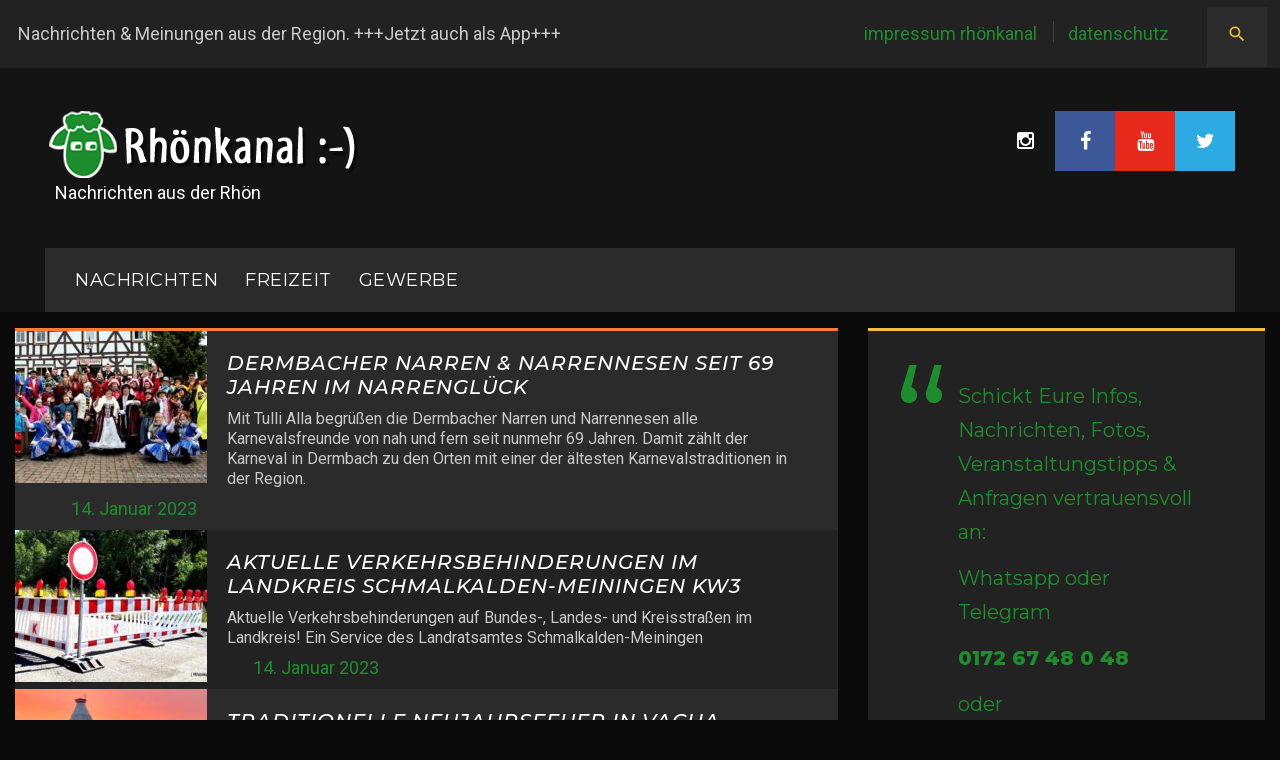

--- FILE ---
content_type: text/html; charset=UTF-8
request_url: https://rhoenkanal.de/2023/01/14/
body_size: 18073
content:
<!DOCTYPE html>
<html lang="de" prefix="og: http://ogp.me/ns# fb: http://ogp.me/ns/fb#">
<head>
    <meta charset="UTF-8">
    <meta name="viewport" content="width=device-width, initial-scale=1">
    <link rel="profile" href="https://gmpg.org/xfn/11">
    <link rel="pingback" href="https://rhoenkanal.de/xmlrpc.php">

    <title>14. Januar 2023 &#8211; Rhönkanal | Schafe Videos Online |</title>
<meta name='robots' content='max-image-preview:large' />
<link rel='dns-prefetch' href='//maps.googleapis.com' />
<link rel='dns-prefetch' href='//maxcdn.bootstrapcdn.com' />
<link rel='dns-prefetch' href='//fonts.googleapis.com' />
<link rel='dns-prefetch' href='//www.googletagmanager.com' />
<link rel="alternate" type="application/rss+xml" title="Rhönkanal | Schafe Videos Online | &raquo; Feed" href="https://rhoenkanal.de/feed/" />
<link rel="alternate" type="application/rss+xml" title="Rhönkanal | Schafe Videos Online | &raquo; Kommentar-Feed" href="https://rhoenkanal.de/comments/feed/" />
<style id='wp-img-auto-sizes-contain-inline-css' type='text/css'>
img:is([sizes=auto i],[sizes^="auto," i]){contain-intrinsic-size:3000px 1500px}
/*# sourceURL=wp-img-auto-sizes-contain-inline-css */
</style>
<link rel='stylesheet' id='flexslider-css' href='https://rhoenkanal.de/wp-content/plugins/cherry-plugin/lib/js/FlexSlider/flexslider.css?ver=2.2.0' type='text/css' media='all' />
<link rel='stylesheet' id='owl-carousel-css' href='https://rhoenkanal.de/wp-content/plugins/cherry-plugin/lib/js/owl-carousel/owl.carousel.css?ver=1.24' type='text/css' media='all' />
<link rel='stylesheet' id='owl-theme-css' href='https://rhoenkanal.de/wp-content/plugins/cherry-plugin/lib/js/owl-carousel/owl.theme.css?ver=1.24' type='text/css' media='all' />
<link rel='stylesheet' id='font-awesome-css' href='//maxcdn.bootstrapcdn.com/font-awesome/4.5.0/css/font-awesome.min.css?ver=4.5.0' type='text/css' media='all' />
<link rel='stylesheet' id='cherry-plugin-css' href='https://rhoenkanal.de/wp-content/plugins/cherry-plugin/includes/css/cherry-plugin.css?ver=1.2.8.1' type='text/css' media='all' />
<link rel='stylesheet' id='jquery-swiper-css' href='https://rhoenkanal.de/wp-content/themes/daily_sports/assets/css/swiper.min.css?ver=3.3.0' type='text/css' media='all' />
<link rel='stylesheet' id='jquery-slider-pro-css' href='https://rhoenkanal.de/wp-content/themes/daily_sports/assets/css/slider-pro.min.css?ver=1.2.4' type='text/css' media='all' />
<style id='wp-emoji-styles-inline-css' type='text/css'>

	img.wp-smiley, img.emoji {
		display: inline !important;
		border: none !important;
		box-shadow: none !important;
		height: 1em !important;
		width: 1em !important;
		margin: 0 0.07em !important;
		vertical-align: -0.1em !important;
		background: none !important;
		padding: 0 !important;
	}
/*# sourceURL=wp-emoji-styles-inline-css */
</style>
<style id='wp-block-library-inline-css' type='text/css'>
:root{--wp-block-synced-color:#7a00df;--wp-block-synced-color--rgb:122,0,223;--wp-bound-block-color:var(--wp-block-synced-color);--wp-editor-canvas-background:#ddd;--wp-admin-theme-color:#007cba;--wp-admin-theme-color--rgb:0,124,186;--wp-admin-theme-color-darker-10:#006ba1;--wp-admin-theme-color-darker-10--rgb:0,107,160.5;--wp-admin-theme-color-darker-20:#005a87;--wp-admin-theme-color-darker-20--rgb:0,90,135;--wp-admin-border-width-focus:2px}@media (min-resolution:192dpi){:root{--wp-admin-border-width-focus:1.5px}}.wp-element-button{cursor:pointer}:root .has-very-light-gray-background-color{background-color:#eee}:root .has-very-dark-gray-background-color{background-color:#313131}:root .has-very-light-gray-color{color:#eee}:root .has-very-dark-gray-color{color:#313131}:root .has-vivid-green-cyan-to-vivid-cyan-blue-gradient-background{background:linear-gradient(135deg,#00d084,#0693e3)}:root .has-purple-crush-gradient-background{background:linear-gradient(135deg,#34e2e4,#4721fb 50%,#ab1dfe)}:root .has-hazy-dawn-gradient-background{background:linear-gradient(135deg,#faaca8,#dad0ec)}:root .has-subdued-olive-gradient-background{background:linear-gradient(135deg,#fafae1,#67a671)}:root .has-atomic-cream-gradient-background{background:linear-gradient(135deg,#fdd79a,#004a59)}:root .has-nightshade-gradient-background{background:linear-gradient(135deg,#330968,#31cdcf)}:root .has-midnight-gradient-background{background:linear-gradient(135deg,#020381,#2874fc)}:root{--wp--preset--font-size--normal:16px;--wp--preset--font-size--huge:42px}.has-regular-font-size{font-size:1em}.has-larger-font-size{font-size:2.625em}.has-normal-font-size{font-size:var(--wp--preset--font-size--normal)}.has-huge-font-size{font-size:var(--wp--preset--font-size--huge)}.has-text-align-center{text-align:center}.has-text-align-left{text-align:left}.has-text-align-right{text-align:right}.has-fit-text{white-space:nowrap!important}#end-resizable-editor-section{display:none}.aligncenter{clear:both}.items-justified-left{justify-content:flex-start}.items-justified-center{justify-content:center}.items-justified-right{justify-content:flex-end}.items-justified-space-between{justify-content:space-between}.screen-reader-text{border:0;clip-path:inset(50%);height:1px;margin:-1px;overflow:hidden;padding:0;position:absolute;width:1px;word-wrap:normal!important}.screen-reader-text:focus{background-color:#ddd;clip-path:none;color:#444;display:block;font-size:1em;height:auto;left:5px;line-height:normal;padding:15px 23px 14px;text-decoration:none;top:5px;width:auto;z-index:100000}html :where(.has-border-color){border-style:solid}html :where([style*=border-top-color]){border-top-style:solid}html :where([style*=border-right-color]){border-right-style:solid}html :where([style*=border-bottom-color]){border-bottom-style:solid}html :where([style*=border-left-color]){border-left-style:solid}html :where([style*=border-width]){border-style:solid}html :where([style*=border-top-width]){border-top-style:solid}html :where([style*=border-right-width]){border-right-style:solid}html :where([style*=border-bottom-width]){border-bottom-style:solid}html :where([style*=border-left-width]){border-left-style:solid}html :where(img[class*=wp-image-]){height:auto;max-width:100%}:where(figure){margin:0 0 1em}html :where(.is-position-sticky){--wp-admin--admin-bar--position-offset:var(--wp-admin--admin-bar--height,0px)}@media screen and (max-width:600px){html :where(.is-position-sticky){--wp-admin--admin-bar--position-offset:0px}}

/*# sourceURL=wp-block-library-inline-css */
</style><style id='global-styles-inline-css' type='text/css'>
:root{--wp--preset--aspect-ratio--square: 1;--wp--preset--aspect-ratio--4-3: 4/3;--wp--preset--aspect-ratio--3-4: 3/4;--wp--preset--aspect-ratio--3-2: 3/2;--wp--preset--aspect-ratio--2-3: 2/3;--wp--preset--aspect-ratio--16-9: 16/9;--wp--preset--aspect-ratio--9-16: 9/16;--wp--preset--color--black: #000000;--wp--preset--color--cyan-bluish-gray: #abb8c3;--wp--preset--color--white: #ffffff;--wp--preset--color--pale-pink: #f78da7;--wp--preset--color--vivid-red: #cf2e2e;--wp--preset--color--luminous-vivid-orange: #ff6900;--wp--preset--color--luminous-vivid-amber: #fcb900;--wp--preset--color--light-green-cyan: #7bdcb5;--wp--preset--color--vivid-green-cyan: #00d084;--wp--preset--color--pale-cyan-blue: #8ed1fc;--wp--preset--color--vivid-cyan-blue: #0693e3;--wp--preset--color--vivid-purple: #9b51e0;--wp--preset--gradient--vivid-cyan-blue-to-vivid-purple: linear-gradient(135deg,rgb(6,147,227) 0%,rgb(155,81,224) 100%);--wp--preset--gradient--light-green-cyan-to-vivid-green-cyan: linear-gradient(135deg,rgb(122,220,180) 0%,rgb(0,208,130) 100%);--wp--preset--gradient--luminous-vivid-amber-to-luminous-vivid-orange: linear-gradient(135deg,rgb(252,185,0) 0%,rgb(255,105,0) 100%);--wp--preset--gradient--luminous-vivid-orange-to-vivid-red: linear-gradient(135deg,rgb(255,105,0) 0%,rgb(207,46,46) 100%);--wp--preset--gradient--very-light-gray-to-cyan-bluish-gray: linear-gradient(135deg,rgb(238,238,238) 0%,rgb(169,184,195) 100%);--wp--preset--gradient--cool-to-warm-spectrum: linear-gradient(135deg,rgb(74,234,220) 0%,rgb(151,120,209) 20%,rgb(207,42,186) 40%,rgb(238,44,130) 60%,rgb(251,105,98) 80%,rgb(254,248,76) 100%);--wp--preset--gradient--blush-light-purple: linear-gradient(135deg,rgb(255,206,236) 0%,rgb(152,150,240) 100%);--wp--preset--gradient--blush-bordeaux: linear-gradient(135deg,rgb(254,205,165) 0%,rgb(254,45,45) 50%,rgb(107,0,62) 100%);--wp--preset--gradient--luminous-dusk: linear-gradient(135deg,rgb(255,203,112) 0%,rgb(199,81,192) 50%,rgb(65,88,208) 100%);--wp--preset--gradient--pale-ocean: linear-gradient(135deg,rgb(255,245,203) 0%,rgb(182,227,212) 50%,rgb(51,167,181) 100%);--wp--preset--gradient--electric-grass: linear-gradient(135deg,rgb(202,248,128) 0%,rgb(113,206,126) 100%);--wp--preset--gradient--midnight: linear-gradient(135deg,rgb(2,3,129) 0%,rgb(40,116,252) 100%);--wp--preset--font-size--small: 13px;--wp--preset--font-size--medium: 20px;--wp--preset--font-size--large: 36px;--wp--preset--font-size--x-large: 42px;--wp--preset--spacing--20: 0.44rem;--wp--preset--spacing--30: 0.67rem;--wp--preset--spacing--40: 1rem;--wp--preset--spacing--50: 1.5rem;--wp--preset--spacing--60: 2.25rem;--wp--preset--spacing--70: 3.38rem;--wp--preset--spacing--80: 5.06rem;--wp--preset--shadow--natural: 6px 6px 9px rgba(0, 0, 0, 0.2);--wp--preset--shadow--deep: 12px 12px 50px rgba(0, 0, 0, 0.4);--wp--preset--shadow--sharp: 6px 6px 0px rgba(0, 0, 0, 0.2);--wp--preset--shadow--outlined: 6px 6px 0px -3px rgb(255, 255, 255), 6px 6px rgb(0, 0, 0);--wp--preset--shadow--crisp: 6px 6px 0px rgb(0, 0, 0);}:where(.is-layout-flex){gap: 0.5em;}:where(.is-layout-grid){gap: 0.5em;}body .is-layout-flex{display: flex;}.is-layout-flex{flex-wrap: wrap;align-items: center;}.is-layout-flex > :is(*, div){margin: 0;}body .is-layout-grid{display: grid;}.is-layout-grid > :is(*, div){margin: 0;}:where(.wp-block-columns.is-layout-flex){gap: 2em;}:where(.wp-block-columns.is-layout-grid){gap: 2em;}:where(.wp-block-post-template.is-layout-flex){gap: 1.25em;}:where(.wp-block-post-template.is-layout-grid){gap: 1.25em;}.has-black-color{color: var(--wp--preset--color--black) !important;}.has-cyan-bluish-gray-color{color: var(--wp--preset--color--cyan-bluish-gray) !important;}.has-white-color{color: var(--wp--preset--color--white) !important;}.has-pale-pink-color{color: var(--wp--preset--color--pale-pink) !important;}.has-vivid-red-color{color: var(--wp--preset--color--vivid-red) !important;}.has-luminous-vivid-orange-color{color: var(--wp--preset--color--luminous-vivid-orange) !important;}.has-luminous-vivid-amber-color{color: var(--wp--preset--color--luminous-vivid-amber) !important;}.has-light-green-cyan-color{color: var(--wp--preset--color--light-green-cyan) !important;}.has-vivid-green-cyan-color{color: var(--wp--preset--color--vivid-green-cyan) !important;}.has-pale-cyan-blue-color{color: var(--wp--preset--color--pale-cyan-blue) !important;}.has-vivid-cyan-blue-color{color: var(--wp--preset--color--vivid-cyan-blue) !important;}.has-vivid-purple-color{color: var(--wp--preset--color--vivid-purple) !important;}.has-black-background-color{background-color: var(--wp--preset--color--black) !important;}.has-cyan-bluish-gray-background-color{background-color: var(--wp--preset--color--cyan-bluish-gray) !important;}.has-white-background-color{background-color: var(--wp--preset--color--white) !important;}.has-pale-pink-background-color{background-color: var(--wp--preset--color--pale-pink) !important;}.has-vivid-red-background-color{background-color: var(--wp--preset--color--vivid-red) !important;}.has-luminous-vivid-orange-background-color{background-color: var(--wp--preset--color--luminous-vivid-orange) !important;}.has-luminous-vivid-amber-background-color{background-color: var(--wp--preset--color--luminous-vivid-amber) !important;}.has-light-green-cyan-background-color{background-color: var(--wp--preset--color--light-green-cyan) !important;}.has-vivid-green-cyan-background-color{background-color: var(--wp--preset--color--vivid-green-cyan) !important;}.has-pale-cyan-blue-background-color{background-color: var(--wp--preset--color--pale-cyan-blue) !important;}.has-vivid-cyan-blue-background-color{background-color: var(--wp--preset--color--vivid-cyan-blue) !important;}.has-vivid-purple-background-color{background-color: var(--wp--preset--color--vivid-purple) !important;}.has-black-border-color{border-color: var(--wp--preset--color--black) !important;}.has-cyan-bluish-gray-border-color{border-color: var(--wp--preset--color--cyan-bluish-gray) !important;}.has-white-border-color{border-color: var(--wp--preset--color--white) !important;}.has-pale-pink-border-color{border-color: var(--wp--preset--color--pale-pink) !important;}.has-vivid-red-border-color{border-color: var(--wp--preset--color--vivid-red) !important;}.has-luminous-vivid-orange-border-color{border-color: var(--wp--preset--color--luminous-vivid-orange) !important;}.has-luminous-vivid-amber-border-color{border-color: var(--wp--preset--color--luminous-vivid-amber) !important;}.has-light-green-cyan-border-color{border-color: var(--wp--preset--color--light-green-cyan) !important;}.has-vivid-green-cyan-border-color{border-color: var(--wp--preset--color--vivid-green-cyan) !important;}.has-pale-cyan-blue-border-color{border-color: var(--wp--preset--color--pale-cyan-blue) !important;}.has-vivid-cyan-blue-border-color{border-color: var(--wp--preset--color--vivid-cyan-blue) !important;}.has-vivid-purple-border-color{border-color: var(--wp--preset--color--vivid-purple) !important;}.has-vivid-cyan-blue-to-vivid-purple-gradient-background{background: var(--wp--preset--gradient--vivid-cyan-blue-to-vivid-purple) !important;}.has-light-green-cyan-to-vivid-green-cyan-gradient-background{background: var(--wp--preset--gradient--light-green-cyan-to-vivid-green-cyan) !important;}.has-luminous-vivid-amber-to-luminous-vivid-orange-gradient-background{background: var(--wp--preset--gradient--luminous-vivid-amber-to-luminous-vivid-orange) !important;}.has-luminous-vivid-orange-to-vivid-red-gradient-background{background: var(--wp--preset--gradient--luminous-vivid-orange-to-vivid-red) !important;}.has-very-light-gray-to-cyan-bluish-gray-gradient-background{background: var(--wp--preset--gradient--very-light-gray-to-cyan-bluish-gray) !important;}.has-cool-to-warm-spectrum-gradient-background{background: var(--wp--preset--gradient--cool-to-warm-spectrum) !important;}.has-blush-light-purple-gradient-background{background: var(--wp--preset--gradient--blush-light-purple) !important;}.has-blush-bordeaux-gradient-background{background: var(--wp--preset--gradient--blush-bordeaux) !important;}.has-luminous-dusk-gradient-background{background: var(--wp--preset--gradient--luminous-dusk) !important;}.has-pale-ocean-gradient-background{background: var(--wp--preset--gradient--pale-ocean) !important;}.has-electric-grass-gradient-background{background: var(--wp--preset--gradient--electric-grass) !important;}.has-midnight-gradient-background{background: var(--wp--preset--gradient--midnight) !important;}.has-small-font-size{font-size: var(--wp--preset--font-size--small) !important;}.has-medium-font-size{font-size: var(--wp--preset--font-size--medium) !important;}.has-large-font-size{font-size: var(--wp--preset--font-size--large) !important;}.has-x-large-font-size{font-size: var(--wp--preset--font-size--x-large) !important;}
/*# sourceURL=global-styles-inline-css */
</style>

<style id='classic-theme-styles-inline-css' type='text/css'>
/*! This file is auto-generated */
.wp-block-button__link{color:#fff;background-color:#32373c;border-radius:9999px;box-shadow:none;text-decoration:none;padding:calc(.667em + 2px) calc(1.333em + 2px);font-size:1.125em}.wp-block-file__button{background:#32373c;color:#fff;text-decoration:none}
/*# sourceURL=/wp-includes/css/classic-themes.min.css */
</style>
<link rel='stylesheet' id='fb-widget-frontend-style-css' href='https://rhoenkanal.de/wp-content/plugins/facebook-pagelike-widget/assets/css/style.css?ver=1.0.0' type='text/css' media='all' />
<link rel='stylesheet' id='material-icons-css' href='https://rhoenkanal.de/wp-content/themes/daily_sports/assets/css/material-icons.css?ver=2.1.0' type='text/css' media='all' />
<link rel='stylesheet' id='magnific-popup-css' href='https://rhoenkanal.de/wp-content/themes/daily_sports/assets/css/magnific-popup.css?ver=1.0.1' type='text/css' media='all' />
<link rel='stylesheet' id='blank-style-css' href='https://rhoenkanal.de/wp-content/themes/daily_sports/style.css?ver=1.0.0' type='text/css' media='all' />
<link rel='stylesheet' id='cherry-google-fonts-css' href='//fonts.googleapis.com/css?family=Roboto%3A400%7CMontserrat%3A400%2C500italic%2C600%2C800&#038;subset=latin&#038;ver=6.9' type='text/css' media='all' />
<script type="text/javascript" src="https://rhoenkanal.de/wp-includes/js/jquery/jquery.min.js?ver=3.7.1" id="jquery-core-js"></script>
<script type="text/javascript" src="https://rhoenkanal.de/wp-includes/js/jquery/jquery-migrate.min.js?ver=3.4.1" id="jquery-migrate-js"></script>
<script type="text/javascript" src="https://rhoenkanal.de/wp-content/plugins/cherry-plugin/lib/js/jquery.easing.1.3.js?ver=1.3" id="easing-js"></script>
<script type="text/javascript" src="https://rhoenkanal.de/wp-content/plugins/cherry-plugin/lib/js/elasti-carousel/jquery.elastislide.js?ver=1.2.8.1" id="elastislide-js"></script>
<script type="text/javascript" src="//maps.googleapis.com/maps/api/js?v=3.exp&amp;ver=6.9" id="googlemapapis-js"></script>
<link rel="https://api.w.org/" href="https://rhoenkanal.de/wp-json/" /><link rel="EditURI" type="application/rsd+xml" title="RSD" href="https://rhoenkanal.de/xmlrpc.php?rsd" />
<meta name="generator" content="WordPress 6.9" />
<meta name="generator" content="Site Kit by Google 1.170.0" /><style type="text/css" id="custom-background-css">
body.custom-background { background-color: #0a0a0a; }
</style>
	<script defer src="https://cdns.symplr.de/rhoenkanal.de/rhoenkanal.js"></script>

<script async custom-element="amp-auto-ads"
        src="https://cdn.ampproject.org/v0/amp-auto-ads-0.1.js">
</script><link rel="icon" href="https://rhoenkanal.de/wp-content/uploads/2017/04/cropped-Logo_Rhönkanal_BrowserThumb-32x32.png" sizes="32x32" />
<link rel="icon" href="https://rhoenkanal.de/wp-content/uploads/2017/04/cropped-Logo_Rhönkanal_BrowserThumb-192x192.png" sizes="192x192" />
<link rel="apple-touch-icon" href="https://rhoenkanal.de/wp-content/uploads/2017/04/cropped-Logo_Rhönkanal_BrowserThumb-180x180.png" />
<meta name="msapplication-TileImage" content="https://rhoenkanal.de/wp-content/uploads/2017/04/cropped-Logo_Rhönkanal_BrowserThumb-270x270.png" />
<style type="text/css">/* Typography */body {font-style: normal;font-weight: 400;font-size: 18px;line-height: 1.7;font-family: Roboto;letter-spacing: 0px;text-align: left;color: #c9c9c9;}h1 {font-style: normal;font-weight: 400;font-size: 35px;line-height: 1.1;font-family: Montserrat;letter-spacing: 0px;text-align: inherit;color: #ffffff;}h2 {font-style: italic;font-weight: 500;font-size: 24px;line-height: 1.2;font-family: Montserrat;letter-spacing: 1px;text-align: inherit;color: #ffffff;}h3 {font-style: normal;font-weight: 400;font-size: 14px;line-height: 1;font-family: Montserrat;letter-spacing: 0px;text-align: inherit;color: #ffffff;}h4 {font-style: normal;font-weight: 600;font-size: 25px;line-height: 1.1;font-family: Montserrat;letter-spacing: 0px;text-align: inherit;color: #ffffff;}h5 {font-style: normal;font-weight: 400;font-size: 20px;line-height: 1.1;font-family: Montserrat;letter-spacing: 0px;text-align: inherit;color: #ffffff;}h6 {font-style: normal;font-weight: 800;font-size: 17px;line-height: 1.1;font-family: Montserrat;letter-spacing: 0px;text-align: inherit;color: #ffffff;}@media (min-width: 992px) {h1 { font-size: 70px; }h2 { font-size: 40px; }h3 { font-size: 20px; }h4 { font-size: 25px; }h5 { font-size: 20px; }h6 { font-size: 17px; }}.breadcrumbs__items {font-style: normal;font-weight: 400;font-size: 14px;line-height: 1.5;font-family: Montserrat;letter-spacing: 0px;text-align: ;}a,h1 a:hover,h2 a:hover,h3 a:hover,h4 a:hover,h5 a:hover,h6 a:hover,.not-found .page-title { color: #ffffff; }a:hover { color: #3ec0e1; }mark, ins {color: #ffffff;background-color: #ffffff;}::-webkit-input-placeholder { color: #c9c9c9; }::-moz-placeholder{ color: #c9c9c9; }:-moz-placeholder{ color: #c9c9c9; }:-ms-input-placeholder{ color: #c9c9c9; }.site-logo {font-style: normal;font-weight: 400;font-size: 50px;font-family: Montserrat;}.site-logo__link,.site-logo__link:hover,.site-logo__link:active,.site-logo__link:visited {color: #1e8d2d;}.site-description{color: #ffffff;}/* Invert Color Scheme */.invert { color: #ffffff; }.invert h1 { color: #222222; }.invert h2 { color: #222222; }.invert h3 { color: #222222; }.invert h4 { color: #222222; }.invert h5 { color: #222222; }.invert h6 { color: #222222; }.invert a:hover { color: #222222; }/* Header */.header-container {background-color: #141414;background-image: url();background-repeat: no-repeat;background-position: left top;background-attachment: fixed;}.top-panel {background-color: #222222;}@media (max-width: 767px) {.top-panel {background-color: #2b2b2b;}}.boxed-wrap {max-width: 1280px;margin: 0 auto;}/* Content */@media (min-width: 1200px) {.container {max-width: 1280px;}}ins{background: #1e8d2d;}.about_wrap{background: #222222;border-color: #f1bd3b;}.contact_wrap{background: #222222;border-color: #f1bd3b;}.team_wrap{background: #2b2b2b;}.form_wrap{background: #222222;border-color: #fd7b35;}.primary-color{color: #1e8d2d;}.share .share-button::before {color: #1e8d2d;}.share .share-button:hover::before {color: #ea485e;}.contact_wrap .contact-list dt{color:#ffffff;}.contact_wrap .contact-list dd a{color: #1e8d2d;}.contact_wrap .contact-list dd a:hover{color: #ea485e;}.wpcf7 .wpcf7-form-control-wrap input,.wpcf7-form-control-wrap textarea{background: #2b2b2b;}.form_wrap .required span {color: #1e8d2d;}.form_wrap .wpcf7-submit {font-family: Montserrat;color:#ffffff;background: #1e8d2d;}.form_wrap .wpcf7-submit:hover {background: #1e8d2d;color:#ffffff;}.wrap{background: #2b2b2b;}.typography,.centre_img{border-color: #ea485e;}.unordered, .left_img {border-color: #f1bd3b;}.unordered .list li,.ordered .list li{color: #c9c9c9;}.unordered .list li:before,.ordered .list li:before{color:#1e8d2d;background: #1e8d2d;}.ordered,.other, .right_img{border-color: #1e8d2d;}.blockquotes,.large_img{border-color: #1e8d2d;}.other dl dt{color: #ffffff;}.other dl dd a{color: #1e8d2d;}.other dl dd a:hover{color: #ea485e;}.other dl dd .inline-bg{background: #1e8d2d;color: #ffffff;}.not-found {background: #2b2b2b;border-color:#1e8d2d;}.not-found .search_wr {background: #222222;}.not-found .btn {color: #ffffff;font-family: Montserrat;}.not-found .btn:hover {color: #ffffff;}.search-form .search-form__field {background: #2b2b2b;}.search-form .search-form__field {background: #2b2b2b;}.privacy_wrap{background: #2b2b2b;}.main-navigation ul li .menu-item_description {font-family:Roboto;}.top-panel__menu .top-menu-toggle{color: #f1bd3b;}.top-panel__menu .top-menu-toggle:hover{color: #ffffff;}.widget_categories ul li a{color: #1e8d2d;}.widget_categories ul li a:hover{color: #ffffff;}/*--------------------------------------------------------------# Widget calendar--------------------------------------------------------------*/.widget_calendar .calendar_wrap caption{color: #ffffff;font-family:Montserrat;}.widget_calendar .calendar_wrap tr td a::before{background-color: #ea485e;}.widget_calendar .calendar_wrap table{background:#2b2b2b;}.widget_calendar .calendar_wrap tfoot{background: #222222;border-color:#222222;}.widget_calendar .calendar_wrap th{color: #ffffff;}.widget_calendar .calendar_wrap tbody td,.widget_calendar .calendar_wrap th{border-color: #222222;}.widget_calendar .calendar_wrap tbody td a {color:#1e8d2d;}.widget_calendar .calendar_wrap tbody td a:hover {color: #ffffff;background: #1e8d2d;}.widget_calendar .calendar_wrap #prev, .widget_calendar .calendar_wrap #next{color: #1e8d2d;}.widget_calendar .calendar_wrap #prev:hover, .widget_calendar .calendar_wrap #next:hover{color: #ea485e;}/* invert color */.invert .widget_calendar .calendar_wrap caption{color: #3c5899;background: #1e8d2d;background: -webkit-linear-gradient(to right, #1e8d2d 0%, rgb(5,116,20) 100%);background: linear-gradient(to right, #1e8d2d 0%, rgb(5,116,20) 100%);}.invert .widget_calendar .calendar_wrap th{color: #1e8d2d;}.invert .widget_calendar .calendar_wrap a{color: #141414;}.invert .widget_calendar .calendar_wrap a:hover{color: #222222;}.invert .widget_calendar .calendar_wrap tr td a::before{background-color: #ea4335;}/*--------------------------------------------------------------# Widget Tag Cloud--------------------------------------------------------------*/.widget_tag_cloud .tagcloud a{color: #c9c9c9;background: #2b2b2b;}.widget_tag_cloud .tagcloud a:hover{color: #ffffff;background: #ea485e;}/*--------------------------------------------------------------# Widget Recent Posts--------------------------------------------------------------*/.widget_recent_entries ul li a, .widget_recent_comments ul li>a{color: #3ec0e1;}.widget_recent_entries ul li a:hover, .widget_recent_comments ul li>a:hover{color: #ffffff;}.widget_recent_entries ul li .post-date::before{color: rgba(30,141,45,0.3);}/* invert color */.invert .widget_recent_entries ul li a, .invert .widget_recent_comments ul li>a{color: #222222;}.invert .widget_recent_entries ul li a:hover, .invert .widget_recent_comments ul li>a:hover{color: #141414;}.invert .widget_recent_entries ul li .post-date::before{color: rgba(30,141,45,0.3);}.sidebar-primary .widget_recent_comments ul li {background: #222222;}.sidebar-primary .widget_recent_comments ul li:nth-child(odd) {background: #2b2b2b;}.widget_recent_comments ul li{color: #ffffff;}.widget_recent_comments ul li .comment-author-link a,.widget_recent_comments ul li .comment-author-link{color: #1e8d2d;}.widget_recent_comments ul li .comment-author-link a:hover{color: #ea485e;}.widget_recent_comments ul li a{color: #ffffff;font-family:Montserrat;}.widget_recent_comments ul li a:hover{color: #1e8d2d;}.widget_recent_comments ul {border-color:#fd7b35;}.widget_tag_cloud .tagcloud {background: #222222;border-color: #ea485e;} .widget_categories ul{background: #222222;border-color: #1e8d2d;}.widget_search .search-form .btn {color: #ffffff;font-family: Montserrat;}.widget_search .search-form .btn:hover {color: #ffffff;}.widget_search .search-form{background:#222222;border-color:#ea485e;}.widget_archive ul{background: #222222;border-color:#f1bd3b;}.widget_archive ul li a{color: #1e8d2d;}.widget_archive ul li a:hover{color: #ea485e;}.widget_calendar .calendar_wrap{background: #222222;border-color:#fd7b35;}.widget-easy-twitter-feed-widget-row{border-color:#f1bd3b;}.widget_recent_entries ul{background :#222222;border-color: #1e8d2d;}.widget_pages ul,.widget_meta ul{background: #222222;border-color:#fd7b35 ;}.widget select {background: #222222;color: #ffffff;}.sidebar-primary .widget_text .textwidget {background: #222222;border-color: #f1bd3b;}.widget_nav_menu .menu {background: #222222;border-color:#1e8d2d;}.sidebar-primary .widget_recent_entries ul li:nth-child(even) {background: #2b2b2b;}.widget-about-author .about-author {background: #222222;border-color:#fd7b35;}.widget-about-author .about-author_btn_box .btn { background: #1e8d2d; color: #ffffff; font-family:Montserrat; }.widget-about-author .about-author_btn_box .btn:before {color: #ffffff;}.widget-about-author .about-author_btn_box .btn:hover { background: #1e8d2d;color: #ffffff;}.item:nth-child(even) {background: blue;}.item:nth-child(4n + 4) {background: gray;}.item:nth-child(even) + .item {background: blue;}.item:nth-child(4n + 4) + .item {background: gray;}.before-content-area .widget_recent_comments ul li ,.after-content-area .widget_recent_comments ul li,.before-loop-area .widget_recent_comments ul li ,.after-loop-area .widget_recent_comments ul li ,.full-width-header-area .widget_recent_comments ul li{background: #222222;}.before-content-area .widget_recent_comments ul li:nth-child(even) ,.after-content-area .widget_recent_comments ul li:nth-child(even),.before-loop-area .widget_recent_comments ul li:nth-child(even) ,.after-loop-area .widget_recent_comments ul li:nth-child(even) ,.full-width-header-area .widget_recent_comments ul li:nth-child(even){background: #2b2b2b;}.before-content-area .widget_recent_comments ul li:nth-child(4n + 4) ,.after-content-area .widget_recent_comments ul li:nth-child(4n + 4),.before-loop-area .widget_recent_comments ul li:nth-child(4n + 4) ,.after-loop-area .widget_recent_comments ul li:nth-child(4n + 4) ,.full-width-header-area .widget_recent_comments ul li:nth-child(4n + 4) {background: #222222;}.before-content-area .widget_recent_comments ul li:nth-child(even)+ li ,.after-content-area .widget_recent_comments ul li:nth-child(even) + li ,.before-loop-area .widget_recent_comments ul li:nth-child(even)+ li ,.after-loop-area .widget_recent_comments ul li:nth-child(even)+ li ,.full-width-header-area .widget_recent_comments ul li:nth-child(even) + li{background: #2b2b2b;}.before-content-area .widget_recent_comments ul li:nth-child(4n + 4) + li ,.after-content-area .widget_recent_comments ul li:nth-child(4n + 4) + li,.before-loop-area .widget_recent_comments ul li:nth-child(4n + 4) + li ,.after-loop-area .widget_recent_comments ul li:nth-child(4n + 4) + li ,.full-width-header-area .widget_recent_comments ul li:nth-child(4n + 4) + li {background: #222222;}.instagram__items {border-color: #1e8d2d;}.widget_nav_menuul li > ul {border-color:#1e8d2d;}.widget-taxonomy-tiles__content {background: rgba(30,141,45,0.9);}.widget-taxonomy-tiles__holder:nth-child(3n+3) .widget-taxonomy-tiles__content {background: rgba(234,72,94,0.9);}.widget-taxonomy-tiles__holder:nth-child(3n+4) .widget-taxonomy-tiles__content {background: rgba(253,123,53,0.9);}.widget-taxonomy-tiles__holder:nth-child(3n+5) .widget-taxonomy-tiles__content {background: rgba(241,189,59,0.9);}.widget-taxonomy-tiles__holder:first-child .widget-taxonomy-tiles__content,.widget-taxonomy-tiles__holder:last-child .widget-taxonomy-tiles__content {background: rgba(30,141,45,0.9);}.widget-taxonomy-tiles .link_wrap {background: rgba(43,43,43,0.9);font-family:Montserrat;color: #ffffff;}.widget-taxonomy-tiles .link_wrap:hover {color: #ffffff;}.widget-taxonomy-tiles .link_wrap i{color: #ffffff;}.widget-taxonomy-tiles .link_wrap:hover i {color: #1e8d2d}.widget-taxonomy-tiles a,.widget-taxonomy-tiles .post-count {color: #ffffff;}.widget-taxonomy-tiles a:hover {color: #2b2b2b;}.widget-image-grid__content:hover::before {background: rgba(34,34,34,0.9);}.widget-image-grid__content .widget-image-grid__link:hover,.widget-image-grid__share .share-button:hover::before{color: #ea485e;}.widget-image-grid__content .widget-image-grid__link,.widget-image-grid__share .share-button::before{color: #1e8d2d;}.widget-image-grid__content .widget-image-grid__title{color:#ffffff;}.widget-image-grid__content .widget-image-grid__title a:hover {color: #1e8d2d;}.widget-image-grid .row {border-color: #1e8d2d;}.swiper-wrapper .post .inner {border-color:#1e8d2d;}.swiper-pagination .swiper-pagination-bullet{background-color: #1e8d2d;}.swiper-button-next, .swiper-button-prev{color: #ffffff;background: #222222;}.swiper-container .swiper-button-next i, .swiper-container .swiper-button-prev i {color: #ffffff;}.swiper-button-next:hover{color: #ffffff;background: #1e8d2d;}.swiper-button-prev:hover{color: #ffffff;background: #1e8d2d;}.footer-area .swiper-wrapper .post .inner{background-color: #1e8d2d;}.widget_carousel .swiper-wrapper .swiper-slide {background: #2b2b2b;}.widget_carousel .swiper-wrapper .post__author { color: #ffffff;}.widget_carousel .swiper-wrapper .post__author a{color :#1e8d2d;}.widget_carousel .swiper-wrapper .post__author a:hover{color: #ea485e;}.widget_carousel h5 a:hover{color :#1e8d2d;}.swiper-wrapper .post__date a{color :#1e8d2d;}.swiper-wrapper .post__date a:hover{color :#ea485e;}.swiper-wrapper .post .post-thumbnail__link:hover::before {background: rgba(34,34,34,0.9);}.swiper-wrapper .post .entry-content .btn {color: #ffffff;}.daily_sports-smartslider{border-color:#fd7b35;}.daily_sports-smartslider__instance .sp-arrows .sp-arrow:hover::before {color: #ffffff;}.daily_sports-smartslider .sp-buttons{background: #222222;}.daily_sports-smartslider .sp-buttons .sp-button:hover,.daily_sports-smartslider .sp-buttons .sp-button.sp-selected-button{background: #ea485e;}.daily_sports-smartslider .sp-more .btn{color: #ffffff;font-family: Montserrat;background: #1e8d2d;}.daily_sports-smartslider .sp-more .btn:hover{background: #3ec0e1;}.sp-image-container {position: relative;}.sp-image-container:after {content: "";position: absolute;left: 0;top: 0;right: 0;bottom: 0;-webkit-box-shadow: inset 0px -276px 81px -8px rgba(34,34,34,0.9);-moz-box-shadow: inset 0px -276px 81px -8px rgba(34,34,34,0.9);box-shadow: inset 0px -276px 81px -8px rgba(34,34,34,0.9);}.daily_sports-smartslider .slider_content .entry-meta .post_author{color: #ffffff;}.daily_sports-smartslider .slider_content .entry-meta .post_author a,.daily_sports-smartslider .slider_content .entry-meta .post_date{color: #1e8d2d;}.daily_sports-smartslider .slider_content .entry-meta .post_author a:hover {color: #ea485e;}.sp-thumbnails-container{background: #222222;}.daily_sports-smartslider .daily_sports-smartslider__instance .sp-thumbnail-container::before {background: rgba(34,34,34,0.8);}.instagram__cover { background-color: #2b2b2b; }.invert .instagram__cover { background-color: #141414; }.invert .instagram__cover:before { color: #1e8d2d; }.widget_fbw_id .loader {border-top: 1.1em solid rgba(30,141,45,0.2);border-right: 1.1em solid rgba(30,141,45,0.2);border-bottom: 1.1em solid rgba(30,141,45,0.2);border-left: 1.1em solid #1e8d2d;}.fb_iframe_widget {border-color: #1e8d2d;background: #222222;}.widget .content_wrap{background: #2b2b2b;border-color: #ea485e;}.subscribe-block::before {background: #222222;}.subscribe-block__input[type="email"] {background: #2b2b2b;color: #ffffff;}.subscribe-block__submit.btn{color:#ffffff;background: #1e8d2d;font-family:Montserrat;}.subscribe-block__submit.btn:hover,.subscribe-block__submit.btn.btn-secondary:hover{background: #1e8d2d;color: #ffffff;}.subscribe-block .subtitle {color: #ffffff;}.subscribe-block__message{color: #c9c9c9;}::-webkit-input-placeholder {color: #ffffff;}::-moz-placeholder{color: #ffffff;}/* Firefox 19+ */:-moz-placeholder{color: #ffffff;}/* Firefox 18- */:-ms-input-placeholder{color: #ffffff;}.widget_tf_track_kickstarter .tf-tracker {background: rgba(30,141,45,0.76);color: #ffffff;}.tf-tracker h1,.tf-tracker h2,.tf-tracker h3,.tf-tracker h4,.tf-tracker h5,.tf-tracker h6 {color: #ffffff;}.tf-tracker-value {color: #1e8d2d;font-weight: 400;}.top-panel__message span {color: #ffffff;}.top-panel__menu-list li a,.top-panel__menu-list li a:active,.top-panel__menu-list li a:visited {color: #1e8d2d;}.top-panel__menu-list li.current-menu-item a,.top-panel__menu-list li.current_page_item a,.top-panel__menu-list li a:hover {color: #c9c9c9;}.search-form .search-form__field {color: #c9c9c9;font-family: Roboto;}.search-form .search-form__field::-webkit-input-placeholder { color: #c9c9c9; }.search-form .search-form__field::-moz-placeholder { color: #c9c9c9; }.search-form .search-form__field:-moz-placeholder { color: #c9c9c9; }.search-form .search-form__field:-ms-input-placeholder { color: #c9c9c9; }.top-panel .search-form .search-form__submit {color: #1e8d2d;}.top-panel .search-form .search-form__submit:hover {color: #1e8d2d;}.top-panel__search .search-form__toggle:before {color: #f1bd3b;}.top-panel__search .search-form__toggle:before {color: #f1bd3b;}.top-panel__search .search-form__toggle:hover:before {color: #ffffff;}.top-panel .search-form .search-form__submit{color: #f1bd3b;}.top-panel .search-form .search-form__submit:hover{color:#ffffff;}.top-panel__search .search-form__field[type="search"] {color:#ffffff;}.social-list a,.share-btns__link,.share-btns__link:hover,.share-btns__link:active,.share-btns__link:visited {color: #fffff;}.social-list a:hover{color: #222222;}.share-btns__link:hover {color: #222222;}.footer-area .social-list li > a:hover::before { background: #1e8d2d; }.social-list--footer li > a:hover { color: #141414; }.social-list--footer li > a:hover::before { background-color: rgba(20,20,20,0.1); }.social-list .social-list__itemsli > a:hover{color: #222222;}.social-list .social-list__itemsli > a:hover::before{color: #222222;}.main-navigation {background: #2b2b2b;}.main-navigation ul.menu > li > a,.main-navigation ul.menu > li > a:visited,.main-navigation ul.menu > li > a:active {color: #fffff;font-family: Montserrat;}.menu-item_description {color: #c9c9c9;}.main-navigation ul.menu > li > a:before {background: #1e8d2d;}.main-navigation ul.menu > li:hover > a,.main-navigation ul.menu > li.menu-hover > a,.main-navigation ul.menu > li.current_page_item > a,.main-navigation ul.menu > li.current-menu-item > a,.main-navigation ul.menu > li.current_page_ancestor > a:hover {color: #1e8d2d;}.main-navigation ul ul a {color: #c9c9c9;}.main-navigation ul.sub-menu > li > a:hover,.main-navigation ul.sub-menu > li.menu-hover > a,.main-navigation ul.sub-menu > li.current_page_item > a,.main-navigation ul.sub-menu > li.current-menu-item > a,.main-navigation ul.sub-menu > li.current_page_ancestor > a:hover {color: #ffffff;}.main-navigation ul.sub-menu {background: rgb(25,25,25);}.main-navigation ul ul a {color: #1e8d2d;}.main-navigation ul ul a:hover {color: #ffffff;}.main-navigation ul ul .menu-item-has-children > a::after {color: #ffffff;}.breadcrumbs__items {font-family:Roboto;}.breadcrumbs__item-link{color: #c9c9c9;}.breadcrumbs__item-link:hover{color:#1e8d2d;}.breadcrumbs__item-target{color: #ffffff;}.post-navigation .nav-previous, .post-navigation .nav-next {background: #222222;}.post-navigation .nav-previous > a,.post-navigation .nav-next > a {font-family:Montserrat;}.post-navigation .nav-previous > a::after,.post-navigation .nav-next > a::after {font-family: Roboto;color: #c9c9c9;}.menu-toggle::before {color:#ffffff;}.menu-toggle:hover::before {color:#1e8d2d;}@media (max-width: 600px) {.main-navigation ul.menu {background: #141414;}.main-navigation ul .menu-item-has-children {color: #ffffff;}}.site-footer {background-color: #222222;}.footer-area-wrap {background-color: #222222;}.site-footer a:hover, .site-footer a:focus,.site-footer a:active { color: #c9c9c9; }.menu-footer-menu-container li.current-menu-item a,.menu-footer-menu-container li.current_page_item a {color: #c9c9c9;}.footer-area .widget-title{color: #ffffff;}.footer-area .menu-footer-menu-container ul li a{color: #1e8d2d;}.footer-area .menu-footer-menu-container ul li a:hover{color:#ffffff;}.social-list--footer li > a:hover::before,.footer-area .social-list li > a:hover::before{background: transparent;color: #222222;}.footer-area .follow-block .subtitle {color: #ffffff;}.btn,.comment-form .submit,.wpcf7-submit,.post-password-form label + input {color: #141414;background: #1e8d2d;background: -webkit-linear-gradient(to right, #1e8d2d 0%, rgb(5,116,20) 100%);background: linear-gradient(to right, #1e8d2d 0%, rgb(5,116,20) 100%);}.btn:hover,.comment-form .submit:hover,.wpcf7-submit:hover,.post-password-form label + input:hover {color: #141414;background: #1e8d2d;background: -webkit-linear-gradient(to right, #1e8d2d 0%, rgb(5,116,20) 100%);background: linear-gradient(to right, #1e8d2d 0%, rgb(5,116,20) 100%);}.btn.btn-secondary,.invert .btn {background: #2caae1;}.btn.btn-secondary:hover,.invert .btn:hover {background: rgb(6,132,187);color: #141414;}blockquote,blockquote:before{color: #1e8d2d;font-family:Montserrat;}blockquote cite {color: #ffffff;font-family:Roboto;}.single-format-quote blockquote {color: #ffffff;background-color: #1e8d2d;}.single-format-quote blockquote:before,.single-format-quote blockquote cite {color: #1e8d2d;}ul, ol {color: #1e8d2d;}code {color: #ffffff;background: #1e8d2d;}.post__cats a,.sticky__label {color: #141414;background: #1e8d2d;background: -webkit-linear-gradient(to right, #1e8d2d 0%, rgb(5,116,20) 100%);background: linear-gradient(to right, #1e8d2d 0%, rgb(5,116,20) 100%);}.post__cats a:hover{color: #141414;background: #1e8d2d;background: -webkit-linear-gradient(to right, #1e8d2d 0%, rgb(5,116,20) 100%);background: linear-gradient(to right, #1e8d2d 0%, rgb(5,116,20) 100%);}.invert .post__cats a:hover{color: #ffffff;background: #3c5899;}.post .material-icons{color: rgba(30,141,45,0.3);}.post-author,.posted-by,.post-featured-content {color: #ffffff;}.post-author__link{color: #1e8d2d;}.post-author__link:hover{color: #ea485e;}.post-featured-content.format-quote.invert {color: #ffffff;}.post__tags {color: #ffffff;}.post-author__holder {background-color: #2b2b2b;}.post-author__title a:hover {color:#1e8d2d;}.post-format-link {background: rgba(30,141,45,0.8);}.post-format-quote {color: #ffffff;}.post-format-quote:before,.post-format-quote cite,#cancel-comment-reply-link {color: #1e8d2d;}#cancel-comment-reply-link:hover {color: #1e8d2d;}.single .entry-content a{color: #1e8d2d;}.single .entry-content a:hover{color: #ffffff;}.single .entry-content p em{color: #ffffff;}.entry-footer .post__tags a,.entry-footer .share{color: #1e8d2d;}.entry-footer .post__tags a:hover,.entry-footer .share:hover{color: #ea485e;}.posts-list--minimal{border-color:#fd7b35;}.posts-list--minimal article .media_cnt,.posts-list--minimal article{background: #2b2b2b;}.posts-list--minimal article:nth-child(even) .media_cnt,.posts-list--minimal article:nth-child(even){background: #222222;} .entry-title a:hover{color: #1e8d2d;}.posts-list--minimal .posts-list__item.media .author{color: #ffffff;}.posts-list--minimal .posts-list__item.media .author a,.posts-list--minimal .posts-list__item.media .post-date__link,.post-date__link{color: #1e8d2d;}.posts-list--minimal .posts-list__item.media .author a:hover,.posts-list--minimal .posts-list__item.media .post-date__link:hover,.post-date__link:hover{color: #ea485e;}.posts-list--minimal .posts-list__item.media .btn::after {color: #ffffff;}.posts-list--minimal .posts-list__item.media .btn:hover {background: #1e8d2d;} .posts-list__item, .single .site-main > article {background:#222222;}.post__cats a{background: #fd7b35;color: #ffffff;}.post__cats a:hover{color: #ffffff;background: #ea485e;}.single .site-main{border-color:#ea485e;background: transparent;}#comments .comment-list {border-color: rgb(250,120,50);}.comment-list > .comment {background: #222222;}.comment-list > .comment:nth-child(odd) {background: #2b2b2b;}.comment-list > .pingback {background: #222222;}.comment-list > .pingback:nth-child(odd) {background: #2b2b2b;}.comment-body .fn,.comment-date__time{color: #1e8d2d;}.comment-date__time:hover{color: #ea485e;}.comment-content{color: #c9c9c9;}.comment-reply-link{color: #1e8d2d;}.comment-reply-link:hover{color: #ea485e;}.comment-form {background: #222222;}.comment-form__field {background: #2b2b2b;color: #ffffff;}.comment-form .required{color: #1e8d2d;}.comment-form{border-color:#fd7b35;}.comment-form .form-submit .submit {color: #ffffff;font-family:Montserrat;}.comment-form .form-submit .submit:hover {background: #1e8d2d;}.comment-respond .comment-notes{color: #c9c9c9;}.posts-list__item:nth-child(odd){background: #2b2b2b;}.posts-list .entry-footer .btn{color: #ffffff;font-family: Montserrat;}.posts-list .entry-footer .btn::after{color: #ffffff;}.posts-list .entry-footer .btn:hover {background: #1e8d2d;}.posts-list--default{border-color: #ea485e;}.post_format-post-format-link .post-thumbnail__format-link .post-format-link{color:#1e8d2d;}.post_format-post-format-link .post-thumbnail__format-link .post-format-link:hover{color:#ffffff;}.post_format-post-format-link .post-thumbnail__format-link::before {color:#ffffff;}.post_format-post-format-link .post-thumbnail__format-link {background: rgba(34,34,34,0.9);}.post-featured-content.format-quote{background-color: #1e8d2d;}.post_format-post-format-quote .post-format-quote cite,.post_format-post-format-quote .post-format-quote::before {color:#ffffff;}.post_format-post-format-gallery .swiper-button-next,.post_format-post-format-gallery .swiper-button-prev{background: rgba(34,34,34,0.9);}.post_format-post-format-gallery .swiper-button-next i,.post_format-post-format-gallery .swiper-button-prev i{color: #ffffff;}.post_format-post-format-gallery .swiper-button-next:hover i,.post_format-post-format-gallery .swiper-button-prev:hover i{color:#1e8d2d;}.posts-list--masonry-3-cols article,.posts-list--masonry-3-cols article,.posts-list--grid-2-cols article,.posts-list--grid-3-cols article{background: #2b2b2b;}.posts-list--masonry-3-cols .posts-list__item:nth-child(2n+1),.posts-list--masonry-3-cols .posts-list__item:nth-child(2n+1),.posts-list--grid-2-cols .posts-list__item:nth-child(2n+1),.posts-list--grid-3-cols .posts-list__item:nth-child(2n+1){background: #2b2b2b;}.post__comments .material-icons{color: #1e8d2d;}.single .post__tags a{color: #1e8d2d;background: transparent !important;}.single .post__tags a:hover {color: #ea485e;}.post__tags a, .post_tags a, .tm_fpblock__item__tags a, .widget-image-grid__tag a{background:#1e8d2d ;}.post__tags a:hover, .post_tags a:hover, .tm_fpblock__item__tags a:hover, .widget-image-grid__tag a:hover{color: #222222;background: #ffffff !important;}.pagination{background: #222222;}.pagination a.page-numbers {color: #ffffff;font-family: Montserrat;}.pagination a.page-numbers:hover,.pagination span.page-numbers.current {color: #1e8d2d;}.pagination .page-numbers.next,.pagination .page-numbers.prev {color: #c9c9c9;}.pagination .page-numbers.next:hover,.pagination .page-numbers.prev:hover {color: #ffffff;}#toTop {color: #ffffff;background:#1e8d2d;}#toTop:before {color: #ffffff;}#toTop span{color: #ffffff;}#toTop:hover {background: #1e8d2d;}.tm-folding-cube .tm-cube:before {background-color:#1e8d2d;}.tm_fpblock__item:hover .tm_fpblock__item__preview::before {background: rgba(34,34,34,0.9);}.tm_fpblock__item__date,.tm_fpblock__item__share .share-button::before{color: #1e8d2d;}.tm_fpblock__item__date:hover{color: #ea485e;}.tm_fpblock__item__share .share-button:hover::before{color: #ea485e;}.widget-featured-posts-block{border-color: #f1bd3b;}.tm_fpblock__item__title{font-family: Montserrat;}.before-loop-area .widget_news_smart_box .news-smart-box__wrapper:before{background: #1e8d2d;}.news-smart-box__navigation .terms-list .term-item span:hover {color: #ffffff;}.news-smart-box__instance .full-type .entry-meta .post__author span {color: #ffffff;}.news-smart-box__instance .full-type .entry-meta .post__author a,.news-smart-box__instance .full-type .post__date a,.news-smart-box__instance .full-type .entry-meta .share{color:#1e8d2d;}.news-smart-box__instance .full-type .entry-meta .post__author a:hover,.news-smart-box__instance .full-type .post__date a:hover,.news-smart-box__instance .full-type .entry-meta .share:hover{color:#ea485e;}.news-smart-box__instance article.post.full-type .inner:hover::before {background: rgba(34,34,34,0.9);}.news-smart-box__instance .full-type .post__tags + a,.news-smart-box__instance .mini-type .entry-content > a {font-family: Montserrat;}.news-smart-box__instance .full-type .btn{color: #ffffff;font-family: Montserrat;}.news-smart-box__instance .mini-type .entry-content .btn::after{color: #ffffff;}.news-smart-box__instance article.post.mini-type .entry-content .btn:hover,.news-smart-box__instance article.post.full-type .btn:hover {background: #1e8d2d;}.news-smart-box__instance .mini-type .entry-content .post__date a {color: #1e8d2d;;}.news-smart-box__instance .mini-type .entry-content .post__date a:hover{color: #ea485e;}.news-smart-box__instance article.post.mini-type .entry-content,.news-smart-box__instance article.post.mini-type{background: #222222;}.news-smart-box__instance article.post.mini-type.post-item-3 .entry-content,.news-smart-box__instance article.post.mini-type.post-item-4 .entry-content,.news-smart-box__instance article.post.mini-type.post-item-7 .entry-content,.news-smart-box__instance article.post.mini-type.post-item-8 .entry-content,.news-smart-box__instance article.post.mini-type.post-item-11 .entry-content,.news-smart-box__instance article.post.mini-type.post-item-12 .entry-content,.news-smart-box__instance article.post.mini-type.post-item-15 .entry-content,.news-smart-box__instance article.post.mini-type.post-item-16 .entry-content,.news-smart-box__instance article.post.mini-type.post-item-3,.news-smart-box__instance article.post.mini-type.post-item-4,.news-smart-box__instance article.post.mini-type.post-item-7,.news-smart-box__instance article.post.mini-type.post-item-8,.news-smart-box__instance article.post.mini-type.post-item-11,.news-smart-box__instance article.post.mini-type.post-item-12,.news-smart-box__instance article.post.mini-type.post-item-15,.news-smart-box__instance article.post.mini-type.post-item-16{background: #2b2b2b;}@media (max-width: 767px) {.news-smart-box__instance article.post.mini-type.post-item-3 .entry-content,.news-smart-box__instance article.post.mini-type.post-item-4 .entry-content,.news-smart-box__instance article.post.mini-type.post-item-7 .entry-content,.news-smart-box__instance article.post.mini-type.post-item-8 .entry-content,.news-smart-box__instance article.post.mini-type.post-item-11 .entry-content,.news-smart-box__instance article.post.mini-type.post-item-12 .entry-content,.news-smart-box__instance article.post.mini-type.post-item-15 .entry-content,.news-smart-box__instance article.post.mini-type.post-item-16 .entry-content{background: #222222;}.news-smart-box__instance article.post.mini-type:nth-child(even) .entry-content{background: #2b2b2b;}}.sidebar-primary .news-smart-box {border-color: #1e8d2d;}.widget-custom-postson .custom-posts-holder .post .post-content,.widget-custom-postson .custom-posts-holder .post{background: #222222;}.widget-custom-postson .custom-posts-holder .post:nth-child(odd) .post-content,.widget-custom-postson .custom-posts-holder .post:nth-child(odd){background: #2b2b2b;}.widget-custom-postson .custom-posts-holder .post .post-inner .post-content .widget-title a:hover {color: #1e8d2d;}.widget-custom-postson .custom-posts-holder .post .post-inner .btn:after {color: #ffffff;}.widget-custom-postson .custom-posts-holder .post .post-inner .btn:hover {background: #1e8d2d;}.widget-custom-postson .custom-posts-holder {border-color: #1e8d2d;}.before-content-area .widget-custom-postson .custom-posts-holder .post ,.after-content-area .widget-custom-postson .custom-posts-holder .post,.before-loop-area .widget-custom-postson .custom-posts-holder .post ,.after-loop-area .widget-custom-postson .custom-posts-holder .post ,.full-width-header-area .widget-custom-postson .custom-posts-holder .post{background: #222222;}.before-content-area .widget-custom-postson .custom-posts-holder .post:nth-child(even) ,.after-content-area .widget-custom-postson .custom-posts-holder .post:nth-child(even),.before-loop-area .widget-custom-postson .custom-posts-holder .post:nth-child(even) ,.after-loop-area .widget-custom-postson .custom-posts-holder .post:nth-child(even) ,.full-width-header-area .widget-custom-postson .custom-posts-holder .post:nth-child(even){background: #2b2b2b;}.before-content-area .widget-custom-postson .custom-posts-holder .post:nth-child(3n) ,.after-content-area .widget-custom-postson .custom-posts-holder .post:nth-child(3n),.before-loop-area .widget-custom-postson .custom-posts-holder .post:nth-child(3n) ,.after-loop-area .widget-custom-postson .custom-posts-holder .post:nth-child(3n) ,.full-width-header-area .widget-custom-postson .custom-posts-holder .post:nth-child(3n) {background: #2b2b2b;}.before-content-area .widget-custom-postson .custom-posts-holder .post:nth-child(4n) ,.after-content-area .widget-custom-postson .custom-posts-holder .post:nth-child(4n),.before-loop-area .widget-custom-postson .custom-posts-holder .post:nth-child(4n) ,.after-loop-area .widget-custom-postson .custom-posts-holder .post:nth-child(4n) ,.full-width-header-area .widget-custom-postson .custom-posts-holder .post:nth-child(4n) {background: #222222;}.before-content-area .widget-custom-postson .custom-posts-holder .post .post-content,.after-content-area .widget-custom-postson .custom-posts-holder .post .post-content ,.before-loop-area .widget-custom-postson .custom-posts-holder .post .post-content,.after-loop-area .widget-custom-postson .custom-posts-holder .post .post-content,.full-width-header-area .widget-custom-postson .custom-posts-holder .post .post-content{background: #222222;}.before-content-area .widget-custom-postson .custom-posts-holder .post:nth-child(even) .post-content,.after-content-area .widget-custom-postson .custom-posts-holder .post:nth-child(even) .post-content ,.before-loop-area .widget-custom-postson .custom-posts-holder .post:nth-child(even) .post-content,.after-loop-area .widget-custom-postson .custom-posts-holder .post:nth-child(even) .post-content,.full-width-header-area .widget-custom-postson .custom-posts-holder .post:nth-child(even) .post-content{background: #2b2b2b;}.before-content-area .widget-custom-postson .custom-posts-holder .post:nth-child(3n) .post-content,.after-content-area .widget-custom-postson .custom-posts-holder .post:nth-child(3n ).post-content ,.before-loop-area .widget-custom-postson .custom-posts-holder .post:nth-child(3n) .post-content,.after-loop-area .widget-custom-postson .custom-posts-holder .post:nth-child(3n) .post-content,.full-width-header-area .widget-custom-postson .custom-posts-holder .post:nth-child(3n) .post-content{background: #2b2b2b;}.before-content-area .widget-custom-postson .custom-posts-holder .post:nth-child(4n) .post-content,.after-content-area .widget-custom-postson .custom-posts-holder .post:nth-child(4n) .post-content ,.before-loop-area .widget-custom-postson .custom-posts-holder .post:nth-child(4n) .post-content,.after-loop-area .widget-custom-postson .custom-posts-holder .post:nth-child(4n).post-content ,.full-width-header-area .widget-custom-postson .custom-posts-holder .post:nth-child(4n) .post-content{background: #222222;}</style>
    <!-- START - Open Graph and Twitter Card Tags 3.3.8 -->
     <!-- Facebook Open Graph -->
      <meta property="og:locale" content="de_DE"/>
      <meta property="og:site_name" content="Rhönkanal | Schafe Videos Online |"/>
      <meta property="og:title" content="14 Januar 2023 Archives"/>
      <meta property="og:url" content="https://rhoenkanal.de/2023/01/14/"/>
      <meta property="og:type" content="article"/>
      <meta property="og:description" content="Nachrichten aus der Rhön"/>
      <meta property="og:image" content="https://rhoenkanal.de/wp-content/uploads/2017/04/Logo_Rhönkanal_BrowserThumb.png"/>
      <meta property="og:image:url" content="https://rhoenkanal.de/wp-content/uploads/2017/04/Logo_Rhönkanal_BrowserThumb.png"/>
      <meta property="og:image:secure_url" content="https://rhoenkanal.de/wp-content/uploads/2017/04/Logo_Rhönkanal_BrowserThumb.png"/>
      <meta property="article:publisher" content="https://www.facebook.com/Rhoenkanal"/>
     <!-- Google+ / Schema.org -->
     <!-- Twitter Cards -->
      <meta name="twitter:title" content="14 Januar 2023 Archives"/>
      <meta name="twitter:url" content="https://rhoenkanal.de/2023/01/14/"/>
      <meta name="twitter:description" content="Nachrichten aus der Rhön"/>
      <meta name="twitter:image" content="https://rhoenkanal.de/wp-content/uploads/2017/04/Logo_Rhönkanal_BrowserThumb.png"/>
      <meta name="twitter:card" content="summary_large_image"/>
     <!-- SEO -->
     <!-- Misc. tags -->
     <!-- is_archive | is_day -->
    <!-- END - Open Graph and Twitter Card Tags 3.3.8 -->
        
    
	<!-- //27.12.2024
	<script async='async' src='https://www.googletagservices.com/tag/js/gpt.js'></script>
	<script>
	  var googletag = googletag || {};
	  googletag.cmd = googletag.cmd || [];
	</script>

	<script>
	  googletag.cmd.push(function() {
	    googletag.defineSlot('/248415179/rhoenkanal_billboard_1', [[728, 90], [970, 250], [300, 250]], 'div-gpt-ad-1540300990011-0').addService(googletag.pubads());
	    googletag.defineSlot('/248415179/rhoenkanal_medium_rectangle_1', [[300, 250], [336, 280]], 'div-gpt-ad-1540301139697-0').addService(googletag.pubads());
	    googletag.defineSlot('/248415179/rhoenkanal_skyscraper_1', [[300, 600], [120, 600], [160, 600]], 'div-gpt-ad-1540301216361-0').addService(googletag.pubads());
	    googletag.defineSlot('/248415179/rhoenkanal_billboard_2', [[300, 250], [728, 90], [970, 250]], 'div-gpt-ad-1540304812416-0').addService(googletag.pubads());
	    googletag.pubads().enableSingleRequest();
	    googletag.pubads().collapseEmptyDivs();
	    googletag.enableServices();
	  });
	</script>
	-->
</head>

<body class="archive date custom-background wp-theme-daily_sports group-blog hfeed layout-boxed blog-minimal position-one-right-sidebar sidebar-1-3">

<div class="page-preloader-cover"><div class="tm-folding-cube">
        <div class="tm-cube1 tm-cube"></div>
        <div class="tm-cube2 tm-cube"></div>
        <div class="tm-cube4 tm-cube"></div>
        <div class="tm-cube3 tm-cube"></div>
      </div></div> 
<div id="page" class="site">
    <a class="skip-link screen-reader-text" href="#content">Skip to content</a>
    <header id="masthead" class="site-header default container" role="banner">
        
<div class="top-panel">
	<div class="top-panel__wrap container"><div class="top-panel__message">Nachrichten &amp; Meinungen aus der Region.   +++Jetzt auch als App+++</div><div class="top-panel__search"><form role="search" method="get" class="search-form" action="https://rhoenkanal.de/">
    <label>
        <span class="screen-reader-text">Search for:</span>
        <input type="search" class="search-form__field"
               placeholder="Suche"
               value="" name="s"
               title="Search for:"/>
    </label>
    <button type="submit" class="search-form__submit btn"><i class="material-icons">search</i><span>search</span></button>
    <div class="search-form__toggle "></div>
</form></div>    <div class="top-panel__menu">
    <span class="top-menu-toggle"></span>
    <div class="menu-footermenu-container"><ul id="menu-footermenu" class="top-panel__menu-list"><li id="menu-item-202" class="menu-item menu-item-type-post_type menu-item-object-page menu-item-202"><a href="https://rhoenkanal.de/impressum/">Impressum Rhönkanal</a></li>
<li id="menu-item-201" class="menu-item menu-item-type-post_type menu-item-object-page menu-item-privacy-policy menu-item-201"><a rel="privacy-policy" href="https://rhoenkanal.de/datenschutz/">Datenschutz</a></li>
</ul></div>    </div>
    </div>
</div><!-- .top-panel -->        <div class="header-container">
            <div class="header-container_wrap container">
                
<div class="site-branding">
	<div class="site-logo"><a class="site-logo__link" href="https://rhoenkanal.de/" rel="home"><img src="https://rhoenkanal.de/wp-content/uploads/2017/03/Logo_Rhönkanal.png" alt="Rhönkanal | Schafe Videos Online |" class="site-link__img" ></a></div>	<div class="site-description">Nachrichten aus der Rhön</div></div>

    <nav id="site-navigation" class="main-navigation" role="navigation">
        <button class="menu-toggle" aria-controls="main-menu" aria-expanded="false"><i
                class="material-icons">subject</i></button>
        <ul id="main-menu" class="menu"><li id="menu-item-333" class="menu-item menu-item-type-custom menu-item-object-custom menu-item-home menu-item-has-children menu-item-333"><a href="https://rhoenkanal.de">NACHRICHTEN</a>
<ul class="sub-menu">
	<li id="menu-item-487" class="menu-item menu-item-type-taxonomy menu-item-object-category menu-item-487"><a href="https://rhoenkanal.de/category/nachrichten/rhoen/">Rhön</a></li>
	<li id="menu-item-1558" class="menu-item menu-item-type-taxonomy menu-item-object-category menu-item-1558"><a href="https://rhoenkanal.de/category/nachrichten/polizei/">Polizei</a></li>
	<li id="menu-item-436" class="menu-item menu-item-type-taxonomy menu-item-object-category menu-item-436"><a href="https://rhoenkanal.de/category/nachrichten/vereine/">Vereine</a></li>
	<li id="menu-item-485" class="menu-item menu-item-type-taxonomy menu-item-object-category menu-item-485"><a href="https://rhoenkanal.de/category/nachrichten/bad-salzungen/">Bad Salzungen-Eisenach</a></li>
	<li id="menu-item-486" class="menu-item menu-item-type-taxonomy menu-item-object-category menu-item-486"><a href="https://rhoenkanal.de/category/nachrichten/meiningen/">Schmalkalden-Meiningen</a></li>
	<li id="menu-item-483" class="menu-item menu-item-type-taxonomy menu-item-object-category menu-item-483"><a href="https://rhoenkanal.de/category/nachrichten/veranstaltungstipps/">Veranstaltungen</a></li>
</ul>
</li>
<li id="menu-item-3531" class="menu-item menu-item-type-taxonomy menu-item-object-category menu-item-3531"><a href="https://rhoenkanal.de/category/nachrichten/veranstaltungstipps/">Freizeit</a></li>
<li id="menu-item-15408" class="menu-item menu-item-type-taxonomy menu-item-object-category menu-item-15408"><a href="https://rhoenkanal.de/category/nachrichten/gewerbe/">Gewerbe</a></li>
</ul>    </nav><!-- #site-navigation -->
    <div class="social-list social-list--header"><ul id="social-list-1" class="social-list__items inline-list"><li id="menu-item-20408" class="menu-item menu-item-type-custom menu-item-object-custom menu-item-20408"><a href="https://www.instagram.com/rhoenkanal"><span class="screen-reader-text">Instagram</span></a></li>
<li id="menu-item-1559" class="menu-item menu-item-type-custom menu-item-object-custom menu-item-1559"><a target="_blank" href="https://www.facebook.com/Rhoenkanal/"><span class="screen-reader-text">Facebook</span></a></li>
<li id="menu-item-1560" class="menu-item menu-item-type-custom menu-item-object-custom menu-item-1560"><a href="https://www.youtube.com/user/Rhoenkanal/videos"><span class="screen-reader-text">YouTube</span></a></li>
<li id="menu-item-2842" class="menu-item menu-item-type-custom menu-item-object-custom menu-item-2842"><a href="https://twitter.com/Rhoenkanal"><span class="screen-reader-text">Twitter</span></a></li>
</ul></div>            </div>
        </div><!-- .header-container -->
    </header><!-- #masthead -->

    <div id="content" class="site-content container">

    <!-- /248415179/rhoenkanal_billboard_1 -->
	<!-- //27.12.2024
	<div id='div-gpt-ad-1540300990011-0' style="margin:0px auto;text-align:center;margin-bottom:30px;">
	<script>
	googletag.cmd.push(function() { googletag.display('div-gpt-ad-1540300990011-0'); });
	</script>
	</div>
-->
		<div id="rhoenkanal.de_billboard_1"></div>

	
	
	<div class="container">

		
		<div class="row">

			<div id="primary" class="col-xs-12 col-md-8">

				
				<main id="main" class="site-main" role="main">

					
	<header class="page-header">
		<h1 class="page-title screen-reader-text">Tag: <span>14. Januar 2023</span></h1>	</header><!-- .page-header -->

	<div class="posts-list posts-list--minimal one-right-sidebar">

	<article id="post-98064" class="posts-list__item card hentry post-98064 post type-post status-publish format-standard has-post-thumbnail category-rhoen has-thumb">
    <div class="post-list__item-content">

        <figure class="post-thumbnail">
            <a href="https://rhoenkanal.de/2023/01/dermbacher-narren-narrennesen-seit-69-jahren-im-narrenglueck-28-1-20-2-23/" class="post-thumbnail__link post-thumbnail--fullwidth"><img width="192" height="152" src="https://rhoenkanal.de/wp-content/uploads/2022/10/2022-10-30_Karneval-Dermbach-Auftakt-2-192x152.jpg" class="post-thumbnail__img wp-post-image" alt="" decoding="async" srcset="https://rhoenkanal.de/wp-content/uploads/2022/10/2022-10-30_Karneval-Dermbach-Auftakt-2-192x152.jpg 192w, https://rhoenkanal.de/wp-content/uploads/2022/10/2022-10-30_Karneval-Dermbach-Auftakt-2-385x305.jpg 385w, https://rhoenkanal.de/wp-content/uploads/2022/10/2022-10-30_Karneval-Dermbach-Auftakt-2-185x145.jpg 185w, https://rhoenkanal.de/wp-content/uploads/2022/10/2022-10-30_Karneval-Dermbach-Auftakt-2-290x230.jpg 290w, https://rhoenkanal.de/wp-content/uploads/2022/10/2022-10-30_Karneval-Dermbach-Auftakt-2-355x282.jpg 355w, https://rhoenkanal.de/wp-content/uploads/2022/10/2022-10-30_Karneval-Dermbach-Auftakt-2-585x460.jpg 585w" sizes="(max-width: 192px) 100vw, 192px" /></a>                                </figure><!-- .post-thumbnail -->

        <header class="entry-header">

            <h2 class="entry-title"><a href="https://rhoenkanal.de/2023/01/dermbacher-narren-narrennesen-seit-69-jahren-im-narrenglueck-28-1-20-2-23/" rel="bookmark">Dermbacher Narren &#038; Narrennesen seit 69 Jahren im Narrenglück</a></h2>
        </header><!-- .entry-header -->



        <div class="entry-content">
            <p>Mit Tulli Alla begrüßen die Dermbacher Narren und Narrennesen alle Karnevalsfreunde von nah und fern seit nunmehr 69 Jahren. Damit zählt der Karneval in Dermbach zu den Orten mit einer der ältesten Karnevalstraditionen in der Region.</p>
        </div><!-- .entry-content -->

        
            <div class="entry-meta">
                <span class="post__date"><a class="post-date__link" href="https://rhoenkanal.de/2023/01/dermbacher-narren-narrennesen-seit-69-jahren-im-narrenglueck-28-1-20-2-23/"><time class="post-date__time" datetime="2023-01-14T16:25:28+01:00">14. Januar 2023</time></a></span>            </div><!-- .entry-meta -->

        
    </div>
    <footer class="entry-footer">
        <div class="post__share share">
            <span class="share-button"></span><div class="share-btns__list "><div class="share-btns__item facebook-item"><a class="share-btns__link" href="https://www.facebook.com/sharer/sharer.php?u=https://rhoenkanal.de/2023/01/dermbacher-narren-narrennesen-seit-69-jahren-im-narrenglueck-28-1-20-2-23/&amp;t=Dermbacher Narren &amp;#038; Narrennesen seit 69 Jahren im Narrenglück" rel="nofollow" target="_blank" rel="nofollow" title="Share on Facebook"><i class="fa fa-facebook"></i><span class="share-btns__label screen-reader-text">Facebook</span></a></div><div class="share-btns__item twitter-item"><a class="share-btns__link" href="https://twitter.com/intent/tweet?url=https://rhoenkanal.de/2023/01/dermbacher-narren-narrennesen-seit-69-jahren-im-narrenglueck-28-1-20-2-23/&amp;text=Dermbacher Narren &amp;#038; Narrennesen seit 69 Jahren im Narrenglück" rel="nofollow" target="_blank" rel="nofollow" title="Share on Twitter"><i class="fa fa-twitter"></i><span class="share-btns__label screen-reader-text">Twitter</span></a></div><div class="share-btns__item google-plus-item"><a class="share-btns__link" href="https://plus.google.com/share?url=https://rhoenkanal.de/2023/01/dermbacher-narren-narrennesen-seit-69-jahren-im-narrenglueck-28-1-20-2-23/" rel="nofollow" target="_blank" rel="nofollow" title="Share on Google+"><i class="fa fa-google-plus"></i><span class="share-btns__label screen-reader-text">Google+</span></a></div><div class="share-btns__item pinterest-item"><a class="share-btns__link" href="https://www.pinterest.com/pin/create/button/?url=https://rhoenkanal.de/2023/01/dermbacher-narren-narrennesen-seit-69-jahren-im-narrenglueck-28-1-20-2-23/&amp;description=Dermbacher Narren &amp;#038; Narrennesen seit 69 Jahren im Narrenglück&amp;media=https://rhoenkanal.de/wp-content/uploads/2022/10/2022-10-30_Karneval-Dermbach-Auftakt-2.jpg" rel="nofollow" target="_blank" rel="nofollow" title="Share on Pinterest"><i class="fa fa-pinterest"></i><span class="share-btns__label screen-reader-text">Pinterest</span></a></div></div>        </div>
        <a href="https://rhoenkanal.de/2023/01/dermbacher-narren-narrennesen-seit-69-jahren-im-narrenglueck-28-1-20-2-23/" class="btn"><span class="btn__text">mehr erfahren...</span><span class="btn__icon"></span></a>    </footer><!-- .entry-footer -->
</article><!-- #post-## -->
<article id="post-97989" class="posts-list__item card hentry post-97989 post type-post status-publish format-standard has-post-thumbnail category-meiningen has-thumb">
    <div class="post-list__item-content">

        <figure class="post-thumbnail">
            <a href="https://rhoenkanal.de/2023/01/aktuelle-verkehrsbehinderungen-im-landkreis-schmalkalden-meiningen-kw3/" class="post-thumbnail__link post-thumbnail--fullwidth"><img width="192" height="152" src="https://rhoenkanal.de/wp-content/uploads/2019/07/Baustelle_Straße-gesperrt-Strassensperrung-bau-192x152.jpg" class="post-thumbnail__img wp-post-image" alt="" decoding="async" srcset="https://rhoenkanal.de/wp-content/uploads/2019/07/Baustelle_Straße-gesperrt-Strassensperrung-bau-192x152.jpg 192w, https://rhoenkanal.de/wp-content/uploads/2019/07/Baustelle_Straße-gesperrt-Strassensperrung-bau-385x305.jpg 385w, https://rhoenkanal.de/wp-content/uploads/2019/07/Baustelle_Straße-gesperrt-Strassensperrung-bau-185x145.jpg 185w, https://rhoenkanal.de/wp-content/uploads/2019/07/Baustelle_Straße-gesperrt-Strassensperrung-bau-290x230.jpg 290w, https://rhoenkanal.de/wp-content/uploads/2019/07/Baustelle_Straße-gesperrt-Strassensperrung-bau-355x282.jpg 355w, https://rhoenkanal.de/wp-content/uploads/2019/07/Baustelle_Straße-gesperrt-Strassensperrung-bau-585x460.jpg 585w" sizes="(max-width: 192px) 100vw, 192px" /></a>                                </figure><!-- .post-thumbnail -->

        <header class="entry-header">

            <h2 class="entry-title"><a href="https://rhoenkanal.de/2023/01/aktuelle-verkehrsbehinderungen-im-landkreis-schmalkalden-meiningen-kw3/" rel="bookmark">Aktuelle Verkehrsbehinderungen im Landkreis Schmalkalden-Meiningen KW3</a></h2>
        </header><!-- .entry-header -->



        <div class="entry-content">
            <p>Aktuelle Verkehrsbehinderungen auf Bundes-, Landes- und Kreisstraßen im Landkreis! Ein Service des Landratsamtes Schmalkalden-Meiningen</p>
        </div><!-- .entry-content -->

        
            <div class="entry-meta">
                <span class="post__date"><a class="post-date__link" href="https://rhoenkanal.de/2023/01/aktuelle-verkehrsbehinderungen-im-landkreis-schmalkalden-meiningen-kw3/"><time class="post-date__time" datetime="2023-01-14T13:16:38+01:00">14. Januar 2023</time></a></span>            </div><!-- .entry-meta -->

        
    </div>
    <footer class="entry-footer">
        <div class="post__share share">
            <span class="share-button"></span><div class="share-btns__list "><div class="share-btns__item facebook-item"><a class="share-btns__link" href="https://www.facebook.com/sharer/sharer.php?u=https://rhoenkanal.de/2023/01/aktuelle-verkehrsbehinderungen-im-landkreis-schmalkalden-meiningen-kw3/&amp;t=Aktuelle Verkehrsbehinderungen im Landkreis Schmalkalden-Meiningen KW3" rel="nofollow" target="_blank" rel="nofollow" title="Share on Facebook"><i class="fa fa-facebook"></i><span class="share-btns__label screen-reader-text">Facebook</span></a></div><div class="share-btns__item twitter-item"><a class="share-btns__link" href="https://twitter.com/intent/tweet?url=https://rhoenkanal.de/2023/01/aktuelle-verkehrsbehinderungen-im-landkreis-schmalkalden-meiningen-kw3/&amp;text=Aktuelle Verkehrsbehinderungen im Landkreis Schmalkalden-Meiningen KW3" rel="nofollow" target="_blank" rel="nofollow" title="Share on Twitter"><i class="fa fa-twitter"></i><span class="share-btns__label screen-reader-text">Twitter</span></a></div><div class="share-btns__item google-plus-item"><a class="share-btns__link" href="https://plus.google.com/share?url=https://rhoenkanal.de/2023/01/aktuelle-verkehrsbehinderungen-im-landkreis-schmalkalden-meiningen-kw3/" rel="nofollow" target="_blank" rel="nofollow" title="Share on Google+"><i class="fa fa-google-plus"></i><span class="share-btns__label screen-reader-text">Google+</span></a></div><div class="share-btns__item pinterest-item"><a class="share-btns__link" href="https://www.pinterest.com/pin/create/button/?url=https://rhoenkanal.de/2023/01/aktuelle-verkehrsbehinderungen-im-landkreis-schmalkalden-meiningen-kw3/&amp;description=Aktuelle Verkehrsbehinderungen im Landkreis Schmalkalden-Meiningen KW3&amp;media=https://rhoenkanal.de/wp-content/uploads/2019/07/Baustelle_Straße-gesperrt-Strassensperrung-bau.jpg" rel="nofollow" target="_blank" rel="nofollow" title="Share on Pinterest"><i class="fa fa-pinterest"></i><span class="share-btns__label screen-reader-text">Pinterest</span></a></div></div>        </div>
        <a href="https://rhoenkanal.de/2023/01/aktuelle-verkehrsbehinderungen-im-landkreis-schmalkalden-meiningen-kw3/" class="btn"><span class="btn__text">mehr erfahren...</span><span class="btn__icon"></span></a>    </footer><!-- .entry-footer -->
</article><!-- #post-## -->
<article id="post-98060" class="posts-list__item card hentry post-98060 post type-post status-publish format-standard has-post-thumbnail category-rhoen has-thumb">
    <div class="post-list__item-content">

        <figure class="post-thumbnail">
            <a href="https://rhoenkanal.de/2023/01/traditionelle-neujahrsfeuer-in-vacha-abgesagt-baeume-werden-eingesammelt/" class="post-thumbnail__link post-thumbnail--fullwidth"><img width="192" height="152" src="https://rhoenkanal.de/wp-content/uploads/2021/11/2021-11-12_storchenturm-vacha-Sanierung-001-192x152.jpg" class="post-thumbnail__img wp-post-image" alt="" decoding="async" srcset="https://rhoenkanal.de/wp-content/uploads/2021/11/2021-11-12_storchenturm-vacha-Sanierung-001-192x152.jpg 192w, https://rhoenkanal.de/wp-content/uploads/2021/11/2021-11-12_storchenturm-vacha-Sanierung-001-385x305.jpg 385w, https://rhoenkanal.de/wp-content/uploads/2021/11/2021-11-12_storchenturm-vacha-Sanierung-001-185x145.jpg 185w, https://rhoenkanal.de/wp-content/uploads/2021/11/2021-11-12_storchenturm-vacha-Sanierung-001-290x230.jpg 290w, https://rhoenkanal.de/wp-content/uploads/2021/11/2021-11-12_storchenturm-vacha-Sanierung-001-355x282.jpg 355w, https://rhoenkanal.de/wp-content/uploads/2021/11/2021-11-12_storchenturm-vacha-Sanierung-001-585x460.jpg 585w" sizes="(max-width: 192px) 100vw, 192px" /></a>                                </figure><!-- .post-thumbnail -->

        <header class="entry-header">

            <h2 class="entry-title"><a href="https://rhoenkanal.de/2023/01/traditionelle-neujahrsfeuer-in-vacha-abgesagt-baeume-werden-eingesammelt/" rel="bookmark">Traditionelle Neujahrsfeuer in Vacha abgesagt &#8211; Bäume werden trotzdem eingesammelt</a></h2>
        </header><!-- .entry-header -->



        <div class="entry-content">
            <p>Das 22. Traditionelle Neujahrsfeuer der Stadt Vacha wurde abgesagt. Die Weihnachtsbäume werden trotzdem eingesammelt.</p>
<p>Der neue Termin ist am 8.4.23</p>
        </div><!-- .entry-content -->

        
            <div class="entry-meta">
                <span class="post__date"><a class="post-date__link" href="https://rhoenkanal.de/2023/01/traditionelle-neujahrsfeuer-in-vacha-abgesagt-baeume-werden-eingesammelt/"><time class="post-date__time" datetime="2023-01-14T09:15:26+01:00">14. Januar 2023</time></a></span>            </div><!-- .entry-meta -->

        
    </div>
    <footer class="entry-footer">
        <div class="post__share share">
            <span class="share-button"></span><div class="share-btns__list "><div class="share-btns__item facebook-item"><a class="share-btns__link" href="https://www.facebook.com/sharer/sharer.php?u=https://rhoenkanal.de/2023/01/traditionelle-neujahrsfeuer-in-vacha-abgesagt-baeume-werden-eingesammelt/&amp;t=Traditionelle Neujahrsfeuer in Vacha abgesagt &amp;#8211; Bäume werden trotzdem eingesammelt" rel="nofollow" target="_blank" rel="nofollow" title="Share on Facebook"><i class="fa fa-facebook"></i><span class="share-btns__label screen-reader-text">Facebook</span></a></div><div class="share-btns__item twitter-item"><a class="share-btns__link" href="https://twitter.com/intent/tweet?url=https://rhoenkanal.de/2023/01/traditionelle-neujahrsfeuer-in-vacha-abgesagt-baeume-werden-eingesammelt/&amp;text=Traditionelle Neujahrsfeuer in Vacha abgesagt &amp;#8211; Bäume werden trotzdem eingesammelt" rel="nofollow" target="_blank" rel="nofollow" title="Share on Twitter"><i class="fa fa-twitter"></i><span class="share-btns__label screen-reader-text">Twitter</span></a></div><div class="share-btns__item google-plus-item"><a class="share-btns__link" href="https://plus.google.com/share?url=https://rhoenkanal.de/2023/01/traditionelle-neujahrsfeuer-in-vacha-abgesagt-baeume-werden-eingesammelt/" rel="nofollow" target="_blank" rel="nofollow" title="Share on Google+"><i class="fa fa-google-plus"></i><span class="share-btns__label screen-reader-text">Google+</span></a></div><div class="share-btns__item pinterest-item"><a class="share-btns__link" href="https://www.pinterest.com/pin/create/button/?url=https://rhoenkanal.de/2023/01/traditionelle-neujahrsfeuer-in-vacha-abgesagt-baeume-werden-eingesammelt/&amp;description=Traditionelle Neujahrsfeuer in Vacha abgesagt &amp;#8211; Bäume werden trotzdem eingesammelt&amp;media=https://rhoenkanal.de/wp-content/uploads/2021/11/2021-11-12_storchenturm-vacha-Sanierung-001.jpg" rel="nofollow" target="_blank" rel="nofollow" title="Share on Pinterest"><i class="fa fa-pinterest"></i><span class="share-btns__label screen-reader-text">Pinterest</span></a></div></div>        </div>
        <a href="https://rhoenkanal.de/2023/01/traditionelle-neujahrsfeuer-in-vacha-abgesagt-baeume-werden-eingesammelt/" class="btn"><span class="btn__text">mehr erfahren...</span><span class="btn__icon"></span></a>    </footer><!-- .entry-footer -->
</article><!-- #post-## -->
<article id="post-98049" class="posts-list__item card hentry post-98049 post type-post status-publish format-standard has-post-thumbnail category-nachrichten has-thumb">
    <div class="post-list__item-content">

        <figure class="post-thumbnail">
            <a href="https://rhoenkanal.de/2023/01/rhoenanzeiger-1-januar-ausgabe-2023/" class="post-thumbnail__link post-thumbnail--fullwidth"><img width="192" height="152" src="https://rhoenkanal.de/wp-content/uploads/2022/01/RhoenAnzeiger-Logo-Neu_2023-192x152.jpg" class="post-thumbnail__img wp-post-image" alt="" decoding="async" loading="lazy" srcset="https://rhoenkanal.de/wp-content/uploads/2022/01/RhoenAnzeiger-Logo-Neu_2023-192x152.jpg 192w, https://rhoenkanal.de/wp-content/uploads/2022/01/RhoenAnzeiger-Logo-Neu_2023-385x305.jpg 385w, https://rhoenkanal.de/wp-content/uploads/2022/01/RhoenAnzeiger-Logo-Neu_2023-185x145.jpg 185w, https://rhoenkanal.de/wp-content/uploads/2022/01/RhoenAnzeiger-Logo-Neu_2023-290x230.jpg 290w, https://rhoenkanal.de/wp-content/uploads/2022/01/RhoenAnzeiger-Logo-Neu_2023-355x282.jpg 355w, https://rhoenkanal.de/wp-content/uploads/2022/01/RhoenAnzeiger-Logo-Neu_2023-585x460.jpg 585w" sizes="auto, (max-width: 192px) 100vw, 192px" /></a>                                </figure><!-- .post-thumbnail -->

        <header class="entry-header">

            <h2 class="entry-title"><a href="https://rhoenkanal.de/2023/01/rhoenanzeiger-1-januar-ausgabe-2023/" rel="bookmark">RhönAnzeiger – 1. Januar Ausgabe 2023</a></h2>
        </header><!-- .entry-header -->



        <div class="entry-content">
            <p>Der beliebte RhönAnzeiger aus der Region für Euch!</p>
<p>Informiert Euch über Gewerbebetriebe, Veranstaltungen und privaten Anzeigen.</p>
<p>Perfekt anschauen mit der kostenlosen Rhönkanal App!</p>
        </div><!-- .entry-content -->

        
            <div class="entry-meta">
                <span class="post__date"><a class="post-date__link" href="https://rhoenkanal.de/2023/01/rhoenanzeiger-1-januar-ausgabe-2023/"><time class="post-date__time" datetime="2023-01-14T07:36:59+01:00">14. Januar 2023</time></a></span>            </div><!-- .entry-meta -->

        
    </div>
    <footer class="entry-footer">
        <div class="post__share share">
            <span class="share-button"></span><div class="share-btns__list "><div class="share-btns__item facebook-item"><a class="share-btns__link" href="https://www.facebook.com/sharer/sharer.php?u=https://rhoenkanal.de/2023/01/rhoenanzeiger-1-januar-ausgabe-2023/&amp;t=RhönAnzeiger – 1. Januar Ausgabe 2023" rel="nofollow" target="_blank" rel="nofollow" title="Share on Facebook"><i class="fa fa-facebook"></i><span class="share-btns__label screen-reader-text">Facebook</span></a></div><div class="share-btns__item twitter-item"><a class="share-btns__link" href="https://twitter.com/intent/tweet?url=https://rhoenkanal.de/2023/01/rhoenanzeiger-1-januar-ausgabe-2023/&amp;text=RhönAnzeiger – 1. Januar Ausgabe 2023" rel="nofollow" target="_blank" rel="nofollow" title="Share on Twitter"><i class="fa fa-twitter"></i><span class="share-btns__label screen-reader-text">Twitter</span></a></div><div class="share-btns__item google-plus-item"><a class="share-btns__link" href="https://plus.google.com/share?url=https://rhoenkanal.de/2023/01/rhoenanzeiger-1-januar-ausgabe-2023/" rel="nofollow" target="_blank" rel="nofollow" title="Share on Google+"><i class="fa fa-google-plus"></i><span class="share-btns__label screen-reader-text">Google+</span></a></div><div class="share-btns__item pinterest-item"><a class="share-btns__link" href="https://www.pinterest.com/pin/create/button/?url=https://rhoenkanal.de/2023/01/rhoenanzeiger-1-januar-ausgabe-2023/&amp;description=RhönAnzeiger – 1. Januar Ausgabe 2023&amp;media=https://rhoenkanal.de/wp-content/uploads/2022/01/RhoenAnzeiger-Logo-Neu_2023.jpg" rel="nofollow" target="_blank" rel="nofollow" title="Share on Pinterest"><i class="fa fa-pinterest"></i><span class="share-btns__label screen-reader-text">Pinterest</span></a></div></div>        </div>
        <a href="https://rhoenkanal.de/2023/01/rhoenanzeiger-1-januar-ausgabe-2023/" class="btn"><span class="btn__text">mehr erfahren...</span><span class="btn__icon"></span></a>    </footer><!-- .entry-footer -->
</article><!-- #post-## -->
<article id="post-97964" class="posts-list__item card hentry post-97964 post type-post status-publish format-standard has-post-thumbnail category-rhoen has-thumb">
    <div class="post-list__item-content">

        <figure class="post-thumbnail">
            <a href="https://rhoenkanal.de/2023/01/casayohana-als-liebevolle-familie-bildervortrag-von-ulrich-mang-in-mittelsdorf-14-1-23/" class="post-thumbnail__link post-thumbnail--fullwidth"><img width="192" height="152" src="https://rhoenkanal.de/wp-content/uploads/2023/01/2023-01-13_Casayohana-als-liebevolle-Familie_Ulrich-Mang_Vortrag-192x152.jpg" class="post-thumbnail__img wp-post-image" alt="" decoding="async" loading="lazy" srcset="https://rhoenkanal.de/wp-content/uploads/2023/01/2023-01-13_Casayohana-als-liebevolle-Familie_Ulrich-Mang_Vortrag-192x152.jpg 192w, https://rhoenkanal.de/wp-content/uploads/2023/01/2023-01-13_Casayohana-als-liebevolle-Familie_Ulrich-Mang_Vortrag-385x305.jpg 385w, https://rhoenkanal.de/wp-content/uploads/2023/01/2023-01-13_Casayohana-als-liebevolle-Familie_Ulrich-Mang_Vortrag-185x145.jpg 185w, https://rhoenkanal.de/wp-content/uploads/2023/01/2023-01-13_Casayohana-als-liebevolle-Familie_Ulrich-Mang_Vortrag-290x230.jpg 290w, https://rhoenkanal.de/wp-content/uploads/2023/01/2023-01-13_Casayohana-als-liebevolle-Familie_Ulrich-Mang_Vortrag-355x282.jpg 355w, https://rhoenkanal.de/wp-content/uploads/2023/01/2023-01-13_Casayohana-als-liebevolle-Familie_Ulrich-Mang_Vortrag-585x460.jpg 585w" sizes="auto, (max-width: 192px) 100vw, 192px" /></a>                                </figure><!-- .post-thumbnail -->

        <header class="entry-header">

            <h2 class="entry-title"><a href="https://rhoenkanal.de/2023/01/casayohana-als-liebevolle-familie-bildervortrag-von-ulrich-mang-in-mittelsdorf-14-1-23/" rel="bookmark">Casayohana als liebevolle Familie &#8211; Bildervortrag von Ulrich Mang in Mittelsdorf 14.1.23</a></h2>
        </header><!-- .entry-header -->



        <div class="entry-content">
            <p>"Casayohana als liebevolle Familie" lautet der Bildervortrag von Ulrich Mang aus Kaltenwestheim, der am Samstag, den 14. Januar um 19.30 Uhr in der Mittelsdorfer Kirche stattfindet. </p>
        </div><!-- .entry-content -->

        
            <div class="entry-meta">
                <span class="post__date"><a class="post-date__link" href="https://rhoenkanal.de/2023/01/casayohana-als-liebevolle-familie-bildervortrag-von-ulrich-mang-in-mittelsdorf-14-1-23/"><time class="post-date__time" datetime="2023-01-14T06:50:37+01:00">14. Januar 2023</time></a></span>            </div><!-- .entry-meta -->

        
    </div>
    <footer class="entry-footer">
        <div class="post__share share">
            <span class="share-button"></span><div class="share-btns__list "><div class="share-btns__item facebook-item"><a class="share-btns__link" href="https://www.facebook.com/sharer/sharer.php?u=https://rhoenkanal.de/2023/01/casayohana-als-liebevolle-familie-bildervortrag-von-ulrich-mang-in-mittelsdorf-14-1-23/&amp;t=Casayohana als liebevolle Familie &amp;#8211; Bildervortrag von Ulrich Mang in Mittelsdorf 14.1.23" rel="nofollow" target="_blank" rel="nofollow" title="Share on Facebook"><i class="fa fa-facebook"></i><span class="share-btns__label screen-reader-text">Facebook</span></a></div><div class="share-btns__item twitter-item"><a class="share-btns__link" href="https://twitter.com/intent/tweet?url=https://rhoenkanal.de/2023/01/casayohana-als-liebevolle-familie-bildervortrag-von-ulrich-mang-in-mittelsdorf-14-1-23/&amp;text=Casayohana als liebevolle Familie &amp;#8211; Bildervortrag von Ulrich Mang in Mittelsdorf 14.1.23" rel="nofollow" target="_blank" rel="nofollow" title="Share on Twitter"><i class="fa fa-twitter"></i><span class="share-btns__label screen-reader-text">Twitter</span></a></div><div class="share-btns__item google-plus-item"><a class="share-btns__link" href="https://plus.google.com/share?url=https://rhoenkanal.de/2023/01/casayohana-als-liebevolle-familie-bildervortrag-von-ulrich-mang-in-mittelsdorf-14-1-23/" rel="nofollow" target="_blank" rel="nofollow" title="Share on Google+"><i class="fa fa-google-plus"></i><span class="share-btns__label screen-reader-text">Google+</span></a></div><div class="share-btns__item pinterest-item"><a class="share-btns__link" href="https://www.pinterest.com/pin/create/button/?url=https://rhoenkanal.de/2023/01/casayohana-als-liebevolle-familie-bildervortrag-von-ulrich-mang-in-mittelsdorf-14-1-23/&amp;description=Casayohana als liebevolle Familie &amp;#8211; Bildervortrag von Ulrich Mang in Mittelsdorf 14.1.23&amp;media=https://rhoenkanal.de/wp-content/uploads/2023/01/2023-01-13_Casayohana-als-liebevolle-Familie_Ulrich-Mang_Vortrag.jpg" rel="nofollow" target="_blank" rel="nofollow" title="Share on Pinterest"><i class="fa fa-pinterest"></i><span class="share-btns__label screen-reader-text">Pinterest</span></a></div></div>        </div>
        <a href="https://rhoenkanal.de/2023/01/casayohana-als-liebevolle-familie-bildervortrag-von-ulrich-mang-in-mittelsdorf-14-1-23/" class="btn"><span class="btn__text">mehr erfahren...</span><span class="btn__icon"></span></a>    </footer><!-- .entry-footer -->
</article><!-- #post-## -->
<article id="post-97792" class="posts-list__item card hentry post-97792 post type-post status-publish format-standard has-post-thumbnail category-rhoen has-thumb">
    <div class="post-list__item-content">

        <figure class="post-thumbnail">
            <a href="https://rhoenkanal.de/2023/01/weihnachtsbaeume-werden-geholt-neujahrsfeuer-in-stadtlengsfeld-14-1-23/" class="post-thumbnail__link post-thumbnail--fullwidth"><img width="192" height="152" src="https://rhoenkanal.de/wp-content/uploads/2023/01/2023-01-11_Neujahrsfeuer_Stadtlengsfeld-2-192x152.jpg" class="post-thumbnail__img wp-post-image" alt="" decoding="async" loading="lazy" srcset="https://rhoenkanal.de/wp-content/uploads/2023/01/2023-01-11_Neujahrsfeuer_Stadtlengsfeld-2-192x152.jpg 192w, https://rhoenkanal.de/wp-content/uploads/2023/01/2023-01-11_Neujahrsfeuer_Stadtlengsfeld-2-385x305.jpg 385w, https://rhoenkanal.de/wp-content/uploads/2023/01/2023-01-11_Neujahrsfeuer_Stadtlengsfeld-2-185x145.jpg 185w, https://rhoenkanal.de/wp-content/uploads/2023/01/2023-01-11_Neujahrsfeuer_Stadtlengsfeld-2-290x230.jpg 290w, https://rhoenkanal.de/wp-content/uploads/2023/01/2023-01-11_Neujahrsfeuer_Stadtlengsfeld-2-355x282.jpg 355w, https://rhoenkanal.de/wp-content/uploads/2023/01/2023-01-11_Neujahrsfeuer_Stadtlengsfeld-2-585x460.jpg 585w" sizes="auto, (max-width: 192px) 100vw, 192px" /></a>                                </figure><!-- .post-thumbnail -->

        <header class="entry-header">

            <h2 class="entry-title"><a href="https://rhoenkanal.de/2023/01/weihnachtsbaeume-werden-geholt-neujahrsfeuer-in-stadtlengsfeld-14-1-23/" rel="bookmark">Neujahrsfeuer in Stadtlengsfeld &#8211; Weihnachtsbäume werden geholt 14.1.23</a></h2>
        </header><!-- .entry-header -->



        <div class="entry-content">
            <p>Der Feuerwehrverein Stadtlengsfeld lädt am Samstag, den 14. Januar 2023, zum Neujahrsfeuer am Gerätehaus ein. Beginn ist um 17 Uhr. </p>
        </div><!-- .entry-content -->

        
            <div class="entry-meta">
                <span class="post__date"><a class="post-date__link" href="https://rhoenkanal.de/2023/01/weihnachtsbaeume-werden-geholt-neujahrsfeuer-in-stadtlengsfeld-14-1-23/"><time class="post-date__time" datetime="2023-01-14T06:45:33+01:00">14. Januar 2023</time></a></span>            </div><!-- .entry-meta -->

        
    </div>
    <footer class="entry-footer">
        <div class="post__share share">
            <span class="share-button"></span><div class="share-btns__list "><div class="share-btns__item facebook-item"><a class="share-btns__link" href="https://www.facebook.com/sharer/sharer.php?u=https://rhoenkanal.de/2023/01/weihnachtsbaeume-werden-geholt-neujahrsfeuer-in-stadtlengsfeld-14-1-23/&amp;t=Neujahrsfeuer in Stadtlengsfeld &amp;#8211; Weihnachtsbäume werden geholt 14.1.23" rel="nofollow" target="_blank" rel="nofollow" title="Share on Facebook"><i class="fa fa-facebook"></i><span class="share-btns__label screen-reader-text">Facebook</span></a></div><div class="share-btns__item twitter-item"><a class="share-btns__link" href="https://twitter.com/intent/tweet?url=https://rhoenkanal.de/2023/01/weihnachtsbaeume-werden-geholt-neujahrsfeuer-in-stadtlengsfeld-14-1-23/&amp;text=Neujahrsfeuer in Stadtlengsfeld &amp;#8211; Weihnachtsbäume werden geholt 14.1.23" rel="nofollow" target="_blank" rel="nofollow" title="Share on Twitter"><i class="fa fa-twitter"></i><span class="share-btns__label screen-reader-text">Twitter</span></a></div><div class="share-btns__item google-plus-item"><a class="share-btns__link" href="https://plus.google.com/share?url=https://rhoenkanal.de/2023/01/weihnachtsbaeume-werden-geholt-neujahrsfeuer-in-stadtlengsfeld-14-1-23/" rel="nofollow" target="_blank" rel="nofollow" title="Share on Google+"><i class="fa fa-google-plus"></i><span class="share-btns__label screen-reader-text">Google+</span></a></div><div class="share-btns__item pinterest-item"><a class="share-btns__link" href="https://www.pinterest.com/pin/create/button/?url=https://rhoenkanal.de/2023/01/weihnachtsbaeume-werden-geholt-neujahrsfeuer-in-stadtlengsfeld-14-1-23/&amp;description=Neujahrsfeuer in Stadtlengsfeld &amp;#8211; Weihnachtsbäume werden geholt 14.1.23&amp;media=https://rhoenkanal.de/wp-content/uploads/2023/01/2023-01-11_Neujahrsfeuer_Stadtlengsfeld-2.jpg" rel="nofollow" target="_blank" rel="nofollow" title="Share on Pinterest"><i class="fa fa-pinterest"></i><span class="share-btns__label screen-reader-text">Pinterest</span></a></div></div>        </div>
        <a href="https://rhoenkanal.de/2023/01/weihnachtsbaeume-werden-geholt-neujahrsfeuer-in-stadtlengsfeld-14-1-23/" class="btn"><span class="btn__text">mehr erfahren...</span><span class="btn__icon"></span></a>    </footer><!-- .entry-footer -->
</article><!-- #post-## -->
<article id="post-96902" class="posts-list__item card hentry post-96902 post type-post status-publish format-standard has-post-thumbnail category-meiningen has-thumb">
    <div class="post-list__item-content">

        <figure class="post-thumbnail">
            <a href="https://rhoenkanal.de/2023/01/jugendfeuerwehr-sammelt-weihnachtsbaeume-in-walldorf-ein-14-1-23/" class="post-thumbnail__link post-thumbnail--fullwidth"><img width="192" height="152" src="https://rhoenkanal.de/wp-content/uploads/2022/12/2022-12-28_Jugendfeuerwehr_Walldorf_Weihnachtsbaum-1-192x152.jpg" class="post-thumbnail__img wp-post-image" alt="" decoding="async" loading="lazy" srcset="https://rhoenkanal.de/wp-content/uploads/2022/12/2022-12-28_Jugendfeuerwehr_Walldorf_Weihnachtsbaum-1-192x152.jpg 192w, https://rhoenkanal.de/wp-content/uploads/2022/12/2022-12-28_Jugendfeuerwehr_Walldorf_Weihnachtsbaum-1-385x305.jpg 385w, https://rhoenkanal.de/wp-content/uploads/2022/12/2022-12-28_Jugendfeuerwehr_Walldorf_Weihnachtsbaum-1-185x145.jpg 185w, https://rhoenkanal.de/wp-content/uploads/2022/12/2022-12-28_Jugendfeuerwehr_Walldorf_Weihnachtsbaum-1-290x230.jpg 290w, https://rhoenkanal.de/wp-content/uploads/2022/12/2022-12-28_Jugendfeuerwehr_Walldorf_Weihnachtsbaum-1-355x282.jpg 355w, https://rhoenkanal.de/wp-content/uploads/2022/12/2022-12-28_Jugendfeuerwehr_Walldorf_Weihnachtsbaum-1-585x460.jpg 585w" sizes="auto, (max-width: 192px) 100vw, 192px" /></a>                                </figure><!-- .post-thumbnail -->

        <header class="entry-header">

            <h2 class="entry-title"><a href="https://rhoenkanal.de/2023/01/jugendfeuerwehr-sammelt-weihnachtsbaeume-in-walldorf-ein-14-1-23/" rel="bookmark">Jugendfeuerwehr sammelt Weihnachtsbäume in Walldorf ein 14.1.23</a></h2>
        </header><!-- .entry-header -->



        <div class="entry-content">
            <p>Auch im Jahr 2023 führt die Jugendfeuerwehr Walldorf wieder eine Weihnachtsbaumsammlung im Ort durch. Einsammeltermin ist am Samstag, den 14.01.2023. Die Bäume sollen bitte bis 12 Uhr vor dem Grundstück abgestellt werden!</p>
        </div><!-- .entry-content -->

        
            <div class="entry-meta">
                <span class="post__date"><a class="post-date__link" href="https://rhoenkanal.de/2023/01/jugendfeuerwehr-sammelt-weihnachtsbaeume-in-walldorf-ein-14-1-23/"><time class="post-date__time" datetime="2023-01-14T06:40:25+01:00">14. Januar 2023</time></a></span>            </div><!-- .entry-meta -->

        
    </div>
    <footer class="entry-footer">
        <div class="post__share share">
            <span class="share-button"></span><div class="share-btns__list "><div class="share-btns__item facebook-item"><a class="share-btns__link" href="https://www.facebook.com/sharer/sharer.php?u=https://rhoenkanal.de/2023/01/jugendfeuerwehr-sammelt-weihnachtsbaeume-in-walldorf-ein-14-1-23/&amp;t=Jugendfeuerwehr sammelt Weihnachtsbäume in Walldorf ein 14.1.23" rel="nofollow" target="_blank" rel="nofollow" title="Share on Facebook"><i class="fa fa-facebook"></i><span class="share-btns__label screen-reader-text">Facebook</span></a></div><div class="share-btns__item twitter-item"><a class="share-btns__link" href="https://twitter.com/intent/tweet?url=https://rhoenkanal.de/2023/01/jugendfeuerwehr-sammelt-weihnachtsbaeume-in-walldorf-ein-14-1-23/&amp;text=Jugendfeuerwehr sammelt Weihnachtsbäume in Walldorf ein 14.1.23" rel="nofollow" target="_blank" rel="nofollow" title="Share on Twitter"><i class="fa fa-twitter"></i><span class="share-btns__label screen-reader-text">Twitter</span></a></div><div class="share-btns__item google-plus-item"><a class="share-btns__link" href="https://plus.google.com/share?url=https://rhoenkanal.de/2023/01/jugendfeuerwehr-sammelt-weihnachtsbaeume-in-walldorf-ein-14-1-23/" rel="nofollow" target="_blank" rel="nofollow" title="Share on Google+"><i class="fa fa-google-plus"></i><span class="share-btns__label screen-reader-text">Google+</span></a></div><div class="share-btns__item pinterest-item"><a class="share-btns__link" href="https://www.pinterest.com/pin/create/button/?url=https://rhoenkanal.de/2023/01/jugendfeuerwehr-sammelt-weihnachtsbaeume-in-walldorf-ein-14-1-23/&amp;description=Jugendfeuerwehr sammelt Weihnachtsbäume in Walldorf ein 14.1.23&amp;media=https://rhoenkanal.de/wp-content/uploads/2022/12/2022-12-28_Jugendfeuerwehr_Walldorf_Weihnachtsbaum-1.jpg" rel="nofollow" target="_blank" rel="nofollow" title="Share on Pinterest"><i class="fa fa-pinterest"></i><span class="share-btns__label screen-reader-text">Pinterest</span></a></div></div>        </div>
        <a href="https://rhoenkanal.de/2023/01/jugendfeuerwehr-sammelt-weihnachtsbaeume-in-walldorf-ein-14-1-23/" class="btn"><span class="btn__text">mehr erfahren...</span><span class="btn__icon"></span></a>    </footer><!-- .entry-footer -->
</article><!-- #post-## -->
<article id="post-97392" class="posts-list__item card hentry post-97392 post type-post status-publish format-standard has-post-thumbnail category-rhoen has-thumb">
    <div class="post-list__item-content">

        <figure class="post-thumbnail">
            <a href="https://rhoenkanal.de/2023/01/magie-schrecken-der-feuerberge-outdoor-stammtisch-auf-der-hohen-geba-14-1-23/" class="post-thumbnail__link post-thumbnail--fullwidth"><img width="192" height="152" src="https://rhoenkanal.de/wp-content/uploads/2023/01/2023-01-06_Outdoorstammtisch_Geba__Vulkan_Juergen-Lutz-192x152.jpg" class="post-thumbnail__img wp-post-image" alt="" decoding="async" loading="lazy" srcset="https://rhoenkanal.de/wp-content/uploads/2023/01/2023-01-06_Outdoorstammtisch_Geba__Vulkan_Juergen-Lutz-192x152.jpg 192w, https://rhoenkanal.de/wp-content/uploads/2023/01/2023-01-06_Outdoorstammtisch_Geba__Vulkan_Juergen-Lutz-385x305.jpg 385w, https://rhoenkanal.de/wp-content/uploads/2023/01/2023-01-06_Outdoorstammtisch_Geba__Vulkan_Juergen-Lutz-185x145.jpg 185w, https://rhoenkanal.de/wp-content/uploads/2023/01/2023-01-06_Outdoorstammtisch_Geba__Vulkan_Juergen-Lutz-290x230.jpg 290w, https://rhoenkanal.de/wp-content/uploads/2023/01/2023-01-06_Outdoorstammtisch_Geba__Vulkan_Juergen-Lutz-355x282.jpg 355w, https://rhoenkanal.de/wp-content/uploads/2023/01/2023-01-06_Outdoorstammtisch_Geba__Vulkan_Juergen-Lutz-585x460.jpg 585w" sizes="auto, (max-width: 192px) 100vw, 192px" /></a>                                </figure><!-- .post-thumbnail -->

        <header class="entry-header">

            <h2 class="entry-title"><a href="https://rhoenkanal.de/2023/01/magie-schrecken-der-feuerberge-outdoor-stammtisch-auf-der-hohen-geba-14-1-23/" rel="bookmark">Outdoor-Stammtisch auf der Hohen Geba &#8211; Magie &#038; Schrecken der Feuerberge 14.1.23</a></h2>
        </header><!-- .entry-header -->



        <div class="entry-content">
            <p>Die Erde grollt, Rauch steigt auf und Lava quillt aus den Spalten. Der Meininger Fotograf und Weltenbummler Jürgen Lutz nimmt Euch mit zu einer Vulkanreise der besonderen Art.</p>
        </div><!-- .entry-content -->

        
            <div class="entry-meta">
                <span class="post__date"><a class="post-date__link" href="https://rhoenkanal.de/2023/01/magie-schrecken-der-feuerberge-outdoor-stammtisch-auf-der-hohen-geba-14-1-23/"><time class="post-date__time" datetime="2023-01-14T06:35:18+01:00">14. Januar 2023</time></a></span>            </div><!-- .entry-meta -->

        
    </div>
    <footer class="entry-footer">
        <div class="post__share share">
            <span class="share-button"></span><div class="share-btns__list "><div class="share-btns__item facebook-item"><a class="share-btns__link" href="https://www.facebook.com/sharer/sharer.php?u=https://rhoenkanal.de/2023/01/magie-schrecken-der-feuerberge-outdoor-stammtisch-auf-der-hohen-geba-14-1-23/&amp;t=Outdoor-Stammtisch auf der Hohen Geba &amp;#8211; Magie &amp;#038; Schrecken der Feuerberge 14.1.23" rel="nofollow" target="_blank" rel="nofollow" title="Share on Facebook"><i class="fa fa-facebook"></i><span class="share-btns__label screen-reader-text">Facebook</span></a></div><div class="share-btns__item twitter-item"><a class="share-btns__link" href="https://twitter.com/intent/tweet?url=https://rhoenkanal.de/2023/01/magie-schrecken-der-feuerberge-outdoor-stammtisch-auf-der-hohen-geba-14-1-23/&amp;text=Outdoor-Stammtisch auf der Hohen Geba &amp;#8211; Magie &amp;#038; Schrecken der Feuerberge 14.1.23" rel="nofollow" target="_blank" rel="nofollow" title="Share on Twitter"><i class="fa fa-twitter"></i><span class="share-btns__label screen-reader-text">Twitter</span></a></div><div class="share-btns__item google-plus-item"><a class="share-btns__link" href="https://plus.google.com/share?url=https://rhoenkanal.de/2023/01/magie-schrecken-der-feuerberge-outdoor-stammtisch-auf-der-hohen-geba-14-1-23/" rel="nofollow" target="_blank" rel="nofollow" title="Share on Google+"><i class="fa fa-google-plus"></i><span class="share-btns__label screen-reader-text">Google+</span></a></div><div class="share-btns__item pinterest-item"><a class="share-btns__link" href="https://www.pinterest.com/pin/create/button/?url=https://rhoenkanal.de/2023/01/magie-schrecken-der-feuerberge-outdoor-stammtisch-auf-der-hohen-geba-14-1-23/&amp;description=Outdoor-Stammtisch auf der Hohen Geba &amp;#8211; Magie &amp;#038; Schrecken der Feuerberge 14.1.23&amp;media=https://rhoenkanal.de/wp-content/uploads/2023/01/2023-01-06_Outdoorstammtisch_Geba__Vulkan_Juergen-Lutz.jpg" rel="nofollow" target="_blank" rel="nofollow" title="Share on Pinterest"><i class="fa fa-pinterest"></i><span class="share-btns__label screen-reader-text">Pinterest</span></a></div></div>        </div>
        <a href="https://rhoenkanal.de/2023/01/magie-schrecken-der-feuerberge-outdoor-stammtisch-auf-der-hohen-geba-14-1-23/" class="btn"><span class="btn__text">mehr erfahren...</span><span class="btn__icon"></span></a>    </footer><!-- .entry-footer -->
</article><!-- #post-## -->
<article id="post-97924" class="posts-list__item card hentry post-97924 post type-post status-publish format-standard has-post-thumbnail category-meiningen has-thumb">
    <div class="post-list__item-content">

        <figure class="post-thumbnail">
            <a href="https://rhoenkanal.de/2023/01/paradiesische-narretei-beim-wasunger-karneval-kartenvorverkauf-ab-14-1-23/" class="post-thumbnail__link post-thumbnail--fullwidth"><img width="192" height="152" src="https://rhoenkanal.de/wp-content/uploads/2023/01/2023-01-12_Karneval_Wasungen_Galaveranstaltung-WCC_Ralf-Stroeder-3-192x152.jpg" class="post-thumbnail__img wp-post-image" alt="" decoding="async" loading="lazy" srcset="https://rhoenkanal.de/wp-content/uploads/2023/01/2023-01-12_Karneval_Wasungen_Galaveranstaltung-WCC_Ralf-Stroeder-3-192x152.jpg 192w, https://rhoenkanal.de/wp-content/uploads/2023/01/2023-01-12_Karneval_Wasungen_Galaveranstaltung-WCC_Ralf-Stroeder-3-385x305.jpg 385w, https://rhoenkanal.de/wp-content/uploads/2023/01/2023-01-12_Karneval_Wasungen_Galaveranstaltung-WCC_Ralf-Stroeder-3-185x145.jpg 185w, https://rhoenkanal.de/wp-content/uploads/2023/01/2023-01-12_Karneval_Wasungen_Galaveranstaltung-WCC_Ralf-Stroeder-3-290x230.jpg 290w, https://rhoenkanal.de/wp-content/uploads/2023/01/2023-01-12_Karneval_Wasungen_Galaveranstaltung-WCC_Ralf-Stroeder-3-355x282.jpg 355w, https://rhoenkanal.de/wp-content/uploads/2023/01/2023-01-12_Karneval_Wasungen_Galaveranstaltung-WCC_Ralf-Stroeder-3-585x460.jpg 585w" sizes="auto, (max-width: 192px) 100vw, 192px" /></a>                                </figure><!-- .post-thumbnail -->

        <header class="entry-header">

            <h2 class="entry-title"><a href="https://rhoenkanal.de/2023/01/paradiesische-narretei-beim-wasunger-karneval-kartenvorverkauf-ab-14-1-23/" rel="bookmark">Paradiesische Narretei beim Wasunger Karneval &#8211; Kartenvorverkauf ab 14.1.23</a></h2>
        </header><!-- .entry-header -->



        <div class="entry-content">
            <p>Unter dem Titel „Paradiesische Narretei“ lädt der Elferrat um Präsident Marcel Kißling an drei Tagen ins Bürgerhaus Paradies nach Wasungen ein.</p>
        </div><!-- .entry-content -->

        
            <div class="entry-meta">
                <span class="post__date"><a class="post-date__link" href="https://rhoenkanal.de/2023/01/paradiesische-narretei-beim-wasunger-karneval-kartenvorverkauf-ab-14-1-23/"><time class="post-date__time" datetime="2023-01-14T06:30:42+01:00">14. Januar 2023</time></a></span>            </div><!-- .entry-meta -->

        
    </div>
    <footer class="entry-footer">
        <div class="post__share share">
            <span class="share-button"></span><div class="share-btns__list "><div class="share-btns__item facebook-item"><a class="share-btns__link" href="https://www.facebook.com/sharer/sharer.php?u=https://rhoenkanal.de/2023/01/paradiesische-narretei-beim-wasunger-karneval-kartenvorverkauf-ab-14-1-23/&amp;t=Paradiesische Narretei beim Wasunger Karneval &amp;#8211; Kartenvorverkauf ab 14.1.23" rel="nofollow" target="_blank" rel="nofollow" title="Share on Facebook"><i class="fa fa-facebook"></i><span class="share-btns__label screen-reader-text">Facebook</span></a></div><div class="share-btns__item twitter-item"><a class="share-btns__link" href="https://twitter.com/intent/tweet?url=https://rhoenkanal.de/2023/01/paradiesische-narretei-beim-wasunger-karneval-kartenvorverkauf-ab-14-1-23/&amp;text=Paradiesische Narretei beim Wasunger Karneval &amp;#8211; Kartenvorverkauf ab 14.1.23" rel="nofollow" target="_blank" rel="nofollow" title="Share on Twitter"><i class="fa fa-twitter"></i><span class="share-btns__label screen-reader-text">Twitter</span></a></div><div class="share-btns__item google-plus-item"><a class="share-btns__link" href="https://plus.google.com/share?url=https://rhoenkanal.de/2023/01/paradiesische-narretei-beim-wasunger-karneval-kartenvorverkauf-ab-14-1-23/" rel="nofollow" target="_blank" rel="nofollow" title="Share on Google+"><i class="fa fa-google-plus"></i><span class="share-btns__label screen-reader-text">Google+</span></a></div><div class="share-btns__item pinterest-item"><a class="share-btns__link" href="https://www.pinterest.com/pin/create/button/?url=https://rhoenkanal.de/2023/01/paradiesische-narretei-beim-wasunger-karneval-kartenvorverkauf-ab-14-1-23/&amp;description=Paradiesische Narretei beim Wasunger Karneval &amp;#8211; Kartenvorverkauf ab 14.1.23&amp;media=https://rhoenkanal.de/wp-content/uploads/2023/01/2023-01-12_Karneval_Wasungen_Galaveranstaltung-WCC_Ralf-Stroeder-3.jpg" rel="nofollow" target="_blank" rel="nofollow" title="Share on Pinterest"><i class="fa fa-pinterest"></i><span class="share-btns__label screen-reader-text">Pinterest</span></a></div></div>        </div>
        <a href="https://rhoenkanal.de/2023/01/paradiesische-narretei-beim-wasunger-karneval-kartenvorverkauf-ab-14-1-23/" class="btn"><span class="btn__text">mehr erfahren...</span><span class="btn__icon"></span></a>    </footer><!-- .entry-footer -->
</article><!-- #post-## -->

	</div><!-- .posts-list -->

	
				</main><!-- #main -->

				
			</div><!-- #primary -->

			
			
<aside id="sidebar-primary" class="col-xs-12 col-md-4 sidebar-primary widget-area" role="complementary"><aside id="text-7" class="visible-all-devices widget widget_text">			<div class="textwidget"><blockquote><p>Schickt Eure Infos, Nachrichten, Fotos, Veranstaltungstipps &amp; Anfragen vertrauensvoll an:</p>
<p>Whatsapp oder Telegram</p>
<p><strong>0172 67 48 0 48</strong></p>
<p>oder redaktion@rhoenkanal.de</p></blockquote>
</div>
		</aside><aside id="custom_html-8" class="widget_text visible-all-devices widget widget_custom_html"><h4 class="widget-title">Rhönkanal unterstützen</h4><div class="textwidget custom-html-widget"><form action="https://www.paypal.com/cgi-bin/webscr" method="post" target="_top">
<input type="hidden" name="cmd" value="_s-xclick" />
<input type="hidden" name="hosted_button_id" value="CPWHKJ37UMM5W" />
<input type="image" src="https://www.paypalobjects.com/de_DE/DE/i/btn/btn_donateCC_LG.gif" border="0" name="submit" title="PayPal - The safer, easier way to pay online!" alt="Spenden mit dem PayPal-Button" />
<img alt="" border="0" src="https://www.paypal.com/de_DE/i/scr/pixel.gif" width="1" height="1" />
</form>
</div></aside><aside id="custom_html-9" class="widget_text widget widget_custom_html"><h4 class="widget-title">WERBUNG</h4><div class="textwidget custom-html-widget"><div id="rhoenkanal.de_medium_rectangle_1"></div>
</div></aside><aside id="block-12" class="widget widget_block"></aside><aside id="categories-2" class="visible-all-devices widget widget_categories"><h4 class="widget-title">Kategorien</h4>
			<ul>
					<li class="cat-item cat-item-27"><a href="https://rhoenkanal.de/category/nachrichten/bad-salzungen/">Bad Salzungen-Eisenach</a>
</li>
	<li class="cat-item cat-item-4959"><a href="https://rhoenkanal.de/category/eilmeldung/">Eilmeldung</a>
</li>
	<li class="cat-item cat-item-4694"><a href="https://rhoenkanal.de/category/nachrichten/landkreis-fulda/">Fulda &#8211; Bad Hersfeld</a>
</li>
	<li class="cat-item cat-item-4187"><a href="https://rhoenkanal.de/category/nachrichten/gewerbe/">Gewerbe</a>
</li>
	<li class="cat-item cat-item-4695"><a href="https://rhoenkanal.de/category/nachrichten/mellrichstadt-bad-neustadt/">Mellrichstadt &#8211; Bad Neustadt</a>
</li>
	<li class="cat-item cat-item-1"><a href="https://rhoenkanal.de/category/nachrichten/">Nachrichten</a>
</li>
	<li class="cat-item cat-item-25"><a href="https://rhoenkanal.de/category/nachrichten/polizei/">Polizei</a>
</li>
	<li class="cat-item cat-item-20"><a href="https://rhoenkanal.de/category/nachrichten/rhoen/">Rhön</a>
</li>
	<li class="cat-item cat-item-21"><a href="https://rhoenkanal.de/category/nachrichten/meiningen/">Schmalkalden-Meiningen</a>
</li>
	<li class="cat-item cat-item-34"><a href="https://rhoenkanal.de/category/nachrichten/veranstaltungstipps/">Veranstaltungen</a>
</li>
	<li class="cat-item cat-item-32"><a href="https://rhoenkanal.de/category/nachrichten/vereine/">Vereine</a>
</li>
	<li class="cat-item cat-item-24"><a href="https://rhoenkanal.de/category/nachrichten/tipps-tricks/">Wissen</a>
</li>
			</ul>

			</aside><aside id="block-14" class="widget widget_block"></aside><aside id="custom_html-10" class="widget_text widget widget_custom_html"><h4 class="widget-title">WERBUNG</h4><div class="textwidget custom-html-widget"><div id="rhoenkanal.de_medium_rectangle_2"></div>
</div></aside><aside id="calendar-2" class="visible-all-devices widget widget_calendar"><h4 class="widget-title">Archiv</h4><div id="calendar_wrap" class="calendar_wrap"><table id="wp-calendar" class="wp-calendar-table">
	<caption>Januar 2023</caption>
	<thead>
	<tr>
		<th scope="col" aria-label="Montag">M</th>
		<th scope="col" aria-label="Dienstag">D</th>
		<th scope="col" aria-label="Mittwoch">M</th>
		<th scope="col" aria-label="Donnerstag">D</th>
		<th scope="col" aria-label="Freitag">F</th>
		<th scope="col" aria-label="Samstag">S</th>
		<th scope="col" aria-label="Sonntag">S</th>
	</tr>
	</thead>
	<tbody>
	<tr>
		<td colspan="6" class="pad">&nbsp;</td><td><a href="https://rhoenkanal.de/2023/01/01/" aria-label="Beiträge veröffentlicht am 1. January 2023">1</a></td>
	</tr>
	<tr>
		<td><a href="https://rhoenkanal.de/2023/01/02/" aria-label="Beiträge veröffentlicht am 2. January 2023">2</a></td><td><a href="https://rhoenkanal.de/2023/01/03/" aria-label="Beiträge veröffentlicht am 3. January 2023">3</a></td><td><a href="https://rhoenkanal.de/2023/01/04/" aria-label="Beiträge veröffentlicht am 4. January 2023">4</a></td><td><a href="https://rhoenkanal.de/2023/01/05/" aria-label="Beiträge veröffentlicht am 5. January 2023">5</a></td><td><a href="https://rhoenkanal.de/2023/01/06/" aria-label="Beiträge veröffentlicht am 6. January 2023">6</a></td><td><a href="https://rhoenkanal.de/2023/01/07/" aria-label="Beiträge veröffentlicht am 7. January 2023">7</a></td><td><a href="https://rhoenkanal.de/2023/01/08/" aria-label="Beiträge veröffentlicht am 8. January 2023">8</a></td>
	</tr>
	<tr>
		<td><a href="https://rhoenkanal.de/2023/01/09/" aria-label="Beiträge veröffentlicht am 9. January 2023">9</a></td><td><a href="https://rhoenkanal.de/2023/01/10/" aria-label="Beiträge veröffentlicht am 10. January 2023">10</a></td><td><a href="https://rhoenkanal.de/2023/01/11/" aria-label="Beiträge veröffentlicht am 11. January 2023">11</a></td><td><a href="https://rhoenkanal.de/2023/01/12/" aria-label="Beiträge veröffentlicht am 12. January 2023">12</a></td><td><a href="https://rhoenkanal.de/2023/01/13/" aria-label="Beiträge veröffentlicht am 13. January 2023">13</a></td><td><a href="https://rhoenkanal.de/2023/01/14/" aria-label="Beiträge veröffentlicht am 14. January 2023">14</a></td><td><a href="https://rhoenkanal.de/2023/01/15/" aria-label="Beiträge veröffentlicht am 15. January 2023">15</a></td>
	</tr>
	<tr>
		<td><a href="https://rhoenkanal.de/2023/01/16/" aria-label="Beiträge veröffentlicht am 16. January 2023">16</a></td><td><a href="https://rhoenkanal.de/2023/01/17/" aria-label="Beiträge veröffentlicht am 17. January 2023">17</a></td><td><a href="https://rhoenkanal.de/2023/01/18/" aria-label="Beiträge veröffentlicht am 18. January 2023">18</a></td><td><a href="https://rhoenkanal.de/2023/01/19/" aria-label="Beiträge veröffentlicht am 19. January 2023">19</a></td><td><a href="https://rhoenkanal.de/2023/01/20/" aria-label="Beiträge veröffentlicht am 20. January 2023">20</a></td><td><a href="https://rhoenkanal.de/2023/01/21/" aria-label="Beiträge veröffentlicht am 21. January 2023">21</a></td><td><a href="https://rhoenkanal.de/2023/01/22/" aria-label="Beiträge veröffentlicht am 22. January 2023">22</a></td>
	</tr>
	<tr>
		<td><a href="https://rhoenkanal.de/2023/01/23/" aria-label="Beiträge veröffentlicht am 23. January 2023">23</a></td><td><a href="https://rhoenkanal.de/2023/01/24/" aria-label="Beiträge veröffentlicht am 24. January 2023">24</a></td><td><a href="https://rhoenkanal.de/2023/01/25/" aria-label="Beiträge veröffentlicht am 25. January 2023">25</a></td><td><a href="https://rhoenkanal.de/2023/01/26/" aria-label="Beiträge veröffentlicht am 26. January 2023">26</a></td><td><a href="https://rhoenkanal.de/2023/01/27/" aria-label="Beiträge veröffentlicht am 27. January 2023">27</a></td><td><a href="https://rhoenkanal.de/2023/01/28/" aria-label="Beiträge veröffentlicht am 28. January 2023">28</a></td><td><a href="https://rhoenkanal.de/2023/01/29/" aria-label="Beiträge veröffentlicht am 29. January 2023">29</a></td>
	</tr>
	<tr>
		<td><a href="https://rhoenkanal.de/2023/01/30/" aria-label="Beiträge veröffentlicht am 30. January 2023">30</a></td><td><a href="https://rhoenkanal.de/2023/01/31/" aria-label="Beiträge veröffentlicht am 31. January 2023">31</a></td>
		<td class="pad" colspan="5">&nbsp;</td>
	</tr>
	</tbody>
	</table><nav aria-label="Vorherige und nächste Monate" class="wp-calendar-nav">
		<span class="wp-calendar-nav-prev"><a href="https://rhoenkanal.de/2022/12/">&laquo; Dez.</a></span>
		<span class="pad">&nbsp;</span>
		<span class="wp-calendar-nav-next"><a href="https://rhoenkanal.de/2023/02/">Feb. &raquo;</a></span>
	</nav></div></aside><aside id="custom_html-13" class="widget_text widget widget_custom_html"><h4 class="widget-title">WERBUNG</h4><div class="textwidget custom-html-widget"><div id="rhoenkanal.de_medium_rectangle_3"></div>
</div></aside><aside id="text-10" class="visible-all-devices widget widget_text">			<div class="textwidget"><blockquote><p>Schickt uns Eure Infos, Nachrichten, Fotos, Veranstaltungstipps &amp; Anfragen an: schaf@rhoenkanal.de</p>
<p>Whatsapp:</p>
<p><strong>0172 67 48 0 48</strong></p></blockquote>
</div>
		</aside><aside id="search-2" class="widget widget_search"><h4 class="widget-title">Suche</h4><form role="search" method="get" class="search-form" action="https://rhoenkanal.de/">
    <label>
        <span class="screen-reader-text">Search for:</span>
        <input type="search" class="search-form__field"
               placeholder="Suche"
               value="" name="s"
               title="Search for:"/>
    </label>
    <button type="submit" class="search-form__submit btn"><i class="material-icons">search</i><span>search</span></button>
    <div class="search-form__toggle "></div>
</form></aside><aside id="custom_html-12" class="widget_text widget widget_custom_html"><h4 class="widget-title">WERBUNG</h4><div class="textwidget custom-html-widget"><div id="rhoenkanal.de_medium_rectangle_4"></div>
</div></aside><aside id="custom_html-15" class="widget_text widget widget_custom_html"><h4 class="widget-title">WERBUNG</h4><div class="textwidget custom-html-widget"><script async src="https://pagead2.googlesyndication.com/pagead/js/adsbygoogle.js?client=ca-pub-5730266635056706"
     crossorigin="anonymous"></script>
</div></aside></aside>

		</div><!-- .row -->

		
	</div><!-- .container -->

	

 	<!-- /248415179/rhoenkanal_billboard_2 -->
 	<div id='div-gpt-ad-1540304812416-0' style="margin:0px auto;text-align:center;margin-top:50px;">
 	<script>
 	googletag.cmd.push(function() { googletag.display('div-gpt-ad-1540304812416-0'); });
 	</script>
 	</div>

	</div><!-- #content -->

	<footer id="colophon" class="site-footer centered container" role="contentinfo">
		
<div class="footer-container">
	<div class="site-info container">
		<div class="footer-logo"><a href="https://rhoenkanal.de/" class="footer-logo_link"><img src="https://rhoenkanal.de/wp-content/uploads/2017/03/Logo_Rhönkanal.png" alt="Rhönkanal | Schafe Videos Online |" class="footer-logo_img"></a></div><div class="social-list social-list--footer"><ul id="social-list-2" class="social-list__items inline-list"><li class="menu-item menu-item-type-custom menu-item-object-custom menu-item-20408"><a href="https://www.instagram.com/rhoenkanal"><span class="screen-reader-text">Instagram</span></a></li>
<li class="menu-item menu-item-type-custom menu-item-object-custom menu-item-1559"><a target="_blank" href="https://www.facebook.com/Rhoenkanal/"><span class="screen-reader-text">Facebook</span></a></li>
<li class="menu-item menu-item-type-custom menu-item-object-custom menu-item-1560"><a href="https://www.youtube.com/user/Rhoenkanal/videos"><span class="screen-reader-text">YouTube</span></a></li>
<li class="menu-item menu-item-type-custom menu-item-object-custom menu-item-2842"><a href="https://twitter.com/Rhoenkanal"><span class="screen-reader-text">Twitter</span></a></li>
</ul></div><div class="footer-copyright">Rhönkanal App - Kostenlos verfügbar !</div>    <nav id="footer-navigation" class="footer-menu" role="navigation">
        <ul id="footer-menu-items" class="footer-menu__items inline-list"><li class="menu-item menu-item-type-post_type menu-item-object-page menu-item-202"><a href="https://rhoenkanal.de/impressum/">Impressum Rhönkanal</a></li>
<li class="menu-item menu-item-type-post_type menu-item-object-page menu-item-privacy-policy menu-item-201"><a rel="privacy-policy" href="https://rhoenkanal.de/datenschutz/">Datenschutz</a></li>
</ul>    </nav><!-- #footer-navigation -->
    	</div><!-- .site-info -->
</div><!-- .container -->	</footer><!-- #colophon -->
</div><!-- #page -->

<script type="speculationrules">
{"prefetch":[{"source":"document","where":{"and":[{"href_matches":"/*"},{"not":{"href_matches":["/wp-*.php","/wp-admin/*","/wp-content/uploads/*","/wp-content/*","/wp-content/plugins/*","/wp-content/themes/daily_sports/*","/*\\?(.+)"]}},{"not":{"selector_matches":"a[rel~=\"nofollow\"]"}},{"not":{"selector_matches":".no-prefetch, .no-prefetch a"}}]},"eagerness":"conservative"}]}
</script>
<script type="text/javascript" id="cherry-js-core-js-extra">
/* <![CDATA[ */
var wp_load_style = ["wp-img-auto-sizes-contain.css","flexslider.css","owl-carousel.css","owl-theme.css","font-awesome.css","cherry-plugin.css","jquery-swiper.css","jquery-slider-pro.css","wp-emoji-styles.css","wp-block-library.css","classic-theme-styles.css","fb-widget-frontend-style.css","blank-style.css","cherry-google-fonts.css"];
var wp_load_script = ["cherry-js-core.js","flexslider.js","easing.js","elastislide.js","googlemapapis.js","cherry-plugin.js","jquery-swiper.js","jquery-slider-pro.js","daily_sports-theme-script.js","cherry-post-formats.js"];
var cherry_ajax = "857aca00aa";
var ui_init_object = {"auto_init":"false","targets":[]};
//# sourceURL=cherry-js-core-js-extra
/* ]]> */
</script>
<script type="text/javascript" src="https://rhoenkanal.de/wp-content/themes/daily_sports/cherry-framework/modules/cherry-js-core/assets/js/min/cherry-js-core.min.js?ver=1.0.0" id="cherry-js-core-js"></script>
<script type="text/javascript" src="https://rhoenkanal.de/wp-content/plugins/cherry-plugin/lib/js/FlexSlider/jquery.flexslider-min.js?ver=2.2.2" id="flexslider-js"></script>
<script type="text/javascript" id="cherry-plugin-js-extra">
/* <![CDATA[ */
var items_custom = [[0,1],[480,2],[768,3],[980,4],[1170,5]];
//# sourceURL=cherry-plugin-js-extra
/* ]]> */
</script>
<script type="text/javascript" src="https://rhoenkanal.de/wp-content/plugins/cherry-plugin/includes/js/cherry-plugin.js?ver=1.2.8.1" id="cherry-plugin-js"></script>
<script type="text/javascript" src="https://rhoenkanal.de/wp-content/themes/daily_sports/assets/js/swiper.jquery.min.js?ver=3.3.0" id="jquery-swiper-js"></script>
<script type="text/javascript" src="https://rhoenkanal.de/wp-content/themes/daily_sports/assets/js/jquery.sliderPro.min.js?ver=1.2.4" id="jquery-slider-pro-js"></script>
<script type="text/javascript" src="https://rhoenkanal.de/wp-includes/js/hoverIntent.min.js?ver=1.10.2" id="hoverIntent-js"></script>
<script type="text/javascript" src="https://rhoenkanal.de/wp-content/themes/daily_sports/assets/js/jquery.ui.totop.min.js?ver=1.0.0" id="jquery-totop-js"></script>
<script type="text/javascript" id="daily_sports-theme-script-js-extra">
/* <![CDATA[ */
var daily_sports = {"ajaxurl":"https://rhoenkanal.de/wp-admin/admin-ajax.php","labels":{"totop_button":"Top"}};
//# sourceURL=daily_sports-theme-script-js-extra
/* ]]> */
</script>
<script type="text/javascript" src="https://rhoenkanal.de/wp-content/themes/daily_sports/assets/js/theme-script.js?ver=1.0.0" id="daily_sports-theme-script-js"></script>
<script type="text/javascript" src="https://rhoenkanal.de/wp-content/themes/daily_sports/cherry-framework/modules/cherry-post-formats-api/assets/js/min/cherry-post-formats.min.js?ver=1.0.0" id="cherry-post-formats-js"></script>
<script id="wp-emoji-settings" type="application/json">
{"baseUrl":"https://s.w.org/images/core/emoji/17.0.2/72x72/","ext":".png","svgUrl":"https://s.w.org/images/core/emoji/17.0.2/svg/","svgExt":".svg","source":{"concatemoji":"https://rhoenkanal.de/wp-includes/js/wp-emoji-release.min.js?ver=6.9"}}
</script>
<script type="module">
/* <![CDATA[ */
/*! This file is auto-generated */
const a=JSON.parse(document.getElementById("wp-emoji-settings").textContent),o=(window._wpemojiSettings=a,"wpEmojiSettingsSupports"),s=["flag","emoji"];function i(e){try{var t={supportTests:e,timestamp:(new Date).valueOf()};sessionStorage.setItem(o,JSON.stringify(t))}catch(e){}}function c(e,t,n){e.clearRect(0,0,e.canvas.width,e.canvas.height),e.fillText(t,0,0);t=new Uint32Array(e.getImageData(0,0,e.canvas.width,e.canvas.height).data);e.clearRect(0,0,e.canvas.width,e.canvas.height),e.fillText(n,0,0);const a=new Uint32Array(e.getImageData(0,0,e.canvas.width,e.canvas.height).data);return t.every((e,t)=>e===a[t])}function p(e,t){e.clearRect(0,0,e.canvas.width,e.canvas.height),e.fillText(t,0,0);var n=e.getImageData(16,16,1,1);for(let e=0;e<n.data.length;e++)if(0!==n.data[e])return!1;return!0}function u(e,t,n,a){switch(t){case"flag":return n(e,"\ud83c\udff3\ufe0f\u200d\u26a7\ufe0f","\ud83c\udff3\ufe0f\u200b\u26a7\ufe0f")?!1:!n(e,"\ud83c\udde8\ud83c\uddf6","\ud83c\udde8\u200b\ud83c\uddf6")&&!n(e,"\ud83c\udff4\udb40\udc67\udb40\udc62\udb40\udc65\udb40\udc6e\udb40\udc67\udb40\udc7f","\ud83c\udff4\u200b\udb40\udc67\u200b\udb40\udc62\u200b\udb40\udc65\u200b\udb40\udc6e\u200b\udb40\udc67\u200b\udb40\udc7f");case"emoji":return!a(e,"\ud83e\u1fac8")}return!1}function f(e,t,n,a){let r;const o=(r="undefined"!=typeof WorkerGlobalScope&&self instanceof WorkerGlobalScope?new OffscreenCanvas(300,150):document.createElement("canvas")).getContext("2d",{willReadFrequently:!0}),s=(o.textBaseline="top",o.font="600 32px Arial",{});return e.forEach(e=>{s[e]=t(o,e,n,a)}),s}function r(e){var t=document.createElement("script");t.src=e,t.defer=!0,document.head.appendChild(t)}a.supports={everything:!0,everythingExceptFlag:!0},new Promise(t=>{let n=function(){try{var e=JSON.parse(sessionStorage.getItem(o));if("object"==typeof e&&"number"==typeof e.timestamp&&(new Date).valueOf()<e.timestamp+604800&&"object"==typeof e.supportTests)return e.supportTests}catch(e){}return null}();if(!n){if("undefined"!=typeof Worker&&"undefined"!=typeof OffscreenCanvas&&"undefined"!=typeof URL&&URL.createObjectURL&&"undefined"!=typeof Blob)try{var e="postMessage("+f.toString()+"("+[JSON.stringify(s),u.toString(),c.toString(),p.toString()].join(",")+"));",a=new Blob([e],{type:"text/javascript"});const r=new Worker(URL.createObjectURL(a),{name:"wpTestEmojiSupports"});return void(r.onmessage=e=>{i(n=e.data),r.terminate(),t(n)})}catch(e){}i(n=f(s,u,c,p))}t(n)}).then(e=>{for(const n in e)a.supports[n]=e[n],a.supports.everything=a.supports.everything&&a.supports[n],"flag"!==n&&(a.supports.everythingExceptFlag=a.supports.everythingExceptFlag&&a.supports[n]);var t;a.supports.everythingExceptFlag=a.supports.everythingExceptFlag&&!a.supports.flag,a.supports.everything||((t=a.source||{}).concatemoji?r(t.concatemoji):t.wpemoji&&t.twemoji&&(r(t.twemoji),r(t.wpemoji)))});
//# sourceURL=https://rhoenkanal.de/wp-includes/js/wp-emoji-loader.min.js
/* ]]> */
</script>

<script>
(function(i,s,o,g,r,a,m){i['GoogleAnalyticsObject']=r;i[r]=i[r]||function(){
 (i[r].q=i[r].q||[]).push(arguments)},i[r].l=1*new Date();a=s.createElement(o),
m=s.getElementsByTagName(o)[0];a.async=1;a.src=g;m.parentNode.insertBefore(a,m)
})(window,document,'script','https://www.google-analytics.com/analytics.js','ga');

 ga('create', 'UA-96483944-1', 'auto');
 ga('send', 'pageview');

</script>

</body>
</html>
